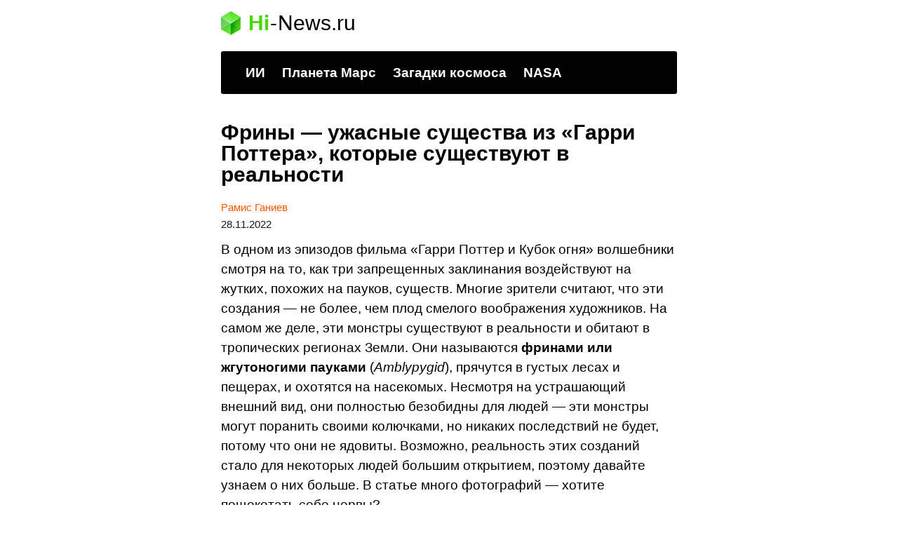

--- FILE ---
content_type: text/html; charset=UTF-8
request_url: https://hi-news.ru/eto-interesno/friny-uzhasnye-sushhestva-iz-garri-pottera-kotorye-sushhestvuyut-v-realnosti.html/amp
body_size: 25866
content:
<!doctype html> <html amp lang="ru-RU"> <head><script custom-element="amp-analytics" src="https://cdn.ampproject.org/v0/amp-analytics-latest.js" async></script> <meta charset="utf-8"> <link rel="preconnect" href="//cdn.ampproject.org"> <meta property="og:site_name" content="hi-news.ru"/> <meta property='og:locale' content='ru_RU'/> <meta property="og:url" content="https://hi-news.ru/eto-interesno/friny-uzhasnye-sushhestva-iz-garri-pottera-kotorye-sushhestvuyut-v-realnosti.html/amp"/> <meta property="og:title" content="Фрины — ужасные существа из «Гарри Поттера», которые существуют в реальности | Hi-news.ru"/> <meta property="og:type" content="article"/> <meta name="viewport" content="width=device-width"> <meta name="amp-google-client-id-api" content="googleanalytics"> <meta name="description" content="Хотите пощекотать себе нервы? Одни из ужасных существ, которые показаны в одном из фильмов про Гарри Поттера, существуют в реальности. Мало того, что они выглядят как жуткие пауки — вы будете в ужасе от их способа размножения! ?"/> <meta property="og:description" content="Хотите пощекотать себе нервы? Одни из ужасных существ, которые показаны в одном из фильмов про Гарри Поттера, существуют в реальности. Мало того, что они выглядят как жуткие пауки — вы будете в ужасе от их способа размножения! ?"/> <meta name="twitter:description" content="Хотите пощекотать себе нервы? Одни из ужасных существ, которые показаны в одном из фильмов про Гарри Поттера, существуют в реальности. Мало того, что они выглядят как жуткие пауки — вы будете в ужасе от их способа размножения! ?"/> <link rel="canonical" href="https://hi-news.ru/eto-interesno/friny-uzhasnye-sushhestva-iz-garri-pottera-kotorye-sushhestvuyut-v-realnosti.html" /> <title>Фрины — ужасные существа из «Гарри Поттера», которые существуют в реальности - Hi-News.ru</title> <meta name="generator" content="AMP for WP 1.0.77.35" /> <link rel="preload" as="script" href="https://cdn.ampproject.org/v0.js"> <script custom-element="amp-youtube" src="https://cdn.ampproject.org/v0/amp-youtube-latest.js" async></script> <script custom-element="amp-ad" src="https://cdn.ampproject.org/v0/amp-ad-0.1.js" async></script> <script custom-element="amp-bind" src="https://cdn.ampproject.org/v0/amp-bind-latest.js" async></script>   <script src="https://cdn.ampproject.org/v0.js" async></script> <style amp-boilerplate>body{-webkit-animation:-amp-start 8s steps(1,end) 0s 1 normal both;-moz-animation:-amp-start 8s steps(1,end) 0s 1 normal both;-ms-animation:-amp-start 8s steps(1,end) 0s 1 normal both;animation:-amp-start 8s steps(1,end) 0s 1 normal both}@-webkit-keyframes -amp-start{from{visibility:hidden}to{visibility:visible}}@-moz-keyframes -amp-start{from{visibility:hidden}to{visibility:visible}}@-ms-keyframes -amp-start{from{visibility:hidden}to{visibility:visible}}@-o-keyframes -amp-start{from{visibility:hidden}to{visibility:visible}}@keyframes -amp-start{from{visibility:hidden}to{visibility:visible}}</style><noscript><style amp-boilerplate>body{-webkit-animation:none;-moz-animation:none;-ms-animation:none;animation:none}</style></noscript> <style amp-custom> article,aside,details,figcaption,figure,footer,header,hgroup,menu,nav,section{display:block}body{font-size:14px;line-height:1}ol,ul{list-style:none;padding:0;margin:0}table{border-collapse:collapse;border-spacing:0}*{box-sizing:border-box}html,body,div,span,applet,object,iframe,h1,h2,h3,h4,h5,h6,p,blockquote,pre,a,abbr,acronym,address,big,cite,code,del,dfn,em,img,ins,kbd,q,s,samp,small,strike,strong,sub,sup,tt,var,b,u,i,center,dl,dt,dd,fieldset,form,label,legend,table,caption,tbody,tfoot,thead,tr,th,td,article,aside,canvas,details,embed,figure,figcaption,footer,header,hgroup,menu,nav,output,ruby,section,summary,time,mark,audio,video{margin:0;padding:0;border:0;font-size:100%;-webkit-text-size-adjust:100%;font-family:inherit;vertical-align:baseline;-webkit-font-smoothing:antialiased}body{font-size:14px;line-height:1}body a{color:#f50;text-decoration:none;transition:all 0.3s;font-weight:500}ol,ul{list-style:none;padding:0;margin:0}b,strong{font-weight:700}img{max-width:100%;height:auto}p{font:400 19px/1.5 -apple-system,BlinkMacSystemFont,sans-serif;color:#000;margin-bottom:15px}h1{font:700 30px/1.2 -apple-system,BlinkMacSystemFont,sans-serif;color:#000;margin:0 0 28px 0}h2{font:700 27px/1.15 -apple-system,BlinkMacSystemFont,sans-serif;color:#000}blockquote,q{quotes:none}blockquote:before,blockquote:after,q:before,q:after{content:'';content:none}i,em{font-weight:400;font-style:italic}button{outline:none}button:focus{outline:none}.icon{display:inline-block;vertical-align:middle;size:1em;width:1em;height:1em;fill:currentColor}.icon_arrow-btn{width:1.22em;height:1.22em}.icon_arrow-right{transform:rotate(-90deg)}.icon_arrow-left{transform:rotate(-90deg)}.icon_main-logo{font-size:28px;height:1.18em}@media (max-width:650px){.icon_footer{font-size:21px}}.wrapper{margin:0 auto;padding:0 20px;max-width:690px;position:relative}.main-section{margin-bottom:60px}.header_wrapper{margin:15px 0 40px}@media (max-width:650px){.header_wrapper{margin:15px 0 0}}.header .user{position:absolute;top:6px;right:20px}@media (max-width:650px){.header .user{display:none}}.header .user.anonymous-user .icon-lock{background:url(/wp-content/plugins/i10-amp-custom-theme-hi-news/img/login.svg) no-repeat;width:18px;height:21px;display:block}.header .user.authorized-user .icon-settings{background:url(/wp-content/plugins/i10-amp-custom-theme-hi-news/img/user.svg) no-repeat;width:23px;height:23px;display:block}.header__logo{margin-bottom:22px}@media (max-width:650px){.header__logo{margin-bottom:15px}}.logo{display:flex;align-items:center}.logo__icon{margin-right:11px}.logo__link{display:inherit;align-items:center}.logo-name{font-family:-apple-system,BlinkMacSystemFont,sans-serif;display:flex;margin:0}.logo-name__header{font:700 30px/1.2 -apple-system,BlinkMacSystemFont,sans-serif}.logo-name__footer{font-size:22px}.logo-name__green{color:#48d900;font-weight:600}.logo-name__black{color:#000;font-weight:300}.logo-name__white{color:#fff;font-weight:300}.logo-name__dash{margin:0 1px;font-weight:300}.logo-name__dash_white{color:#fff}.logo-name__dash_black{color:#000}.logo_footer{display:flex;align-items:center}.logo_footer .logo-name{font-size:28px}@media (max-width:650px){.logo_footer .logo-name{font-size:21px}}.logo_footer .logo-name-dash{color:#fff}@media (max-width:650px){.logo_footer .logo-name .icon_logo{font-size:21px}}.menu-trends-container{background-color:#000;padding:20px 35px 18px;border-radius:3px;border-top-left-radius:3px;border-top-right-radius:3px;margin-bottom:20px}.menu-trends-container .trand{height:23px;overflow:hidden}.menu-trends-container .trand li{display:inline-block;padding:0;height:auto}.menu-trends-container .trand li a{font-family:-apple-system,BlinkMacSystemFont,sans-serif;font-size:19px;line-height:normal;font-weight:700;color:#fff;padding-right:20px}@media (max-width:650px){.menu-trends-container .trand li a{font-size:14px;padding-right:15px}}@media (max-width:650px){.header .trand{height:16px}}.home:not(.paged) .menu-trends-container,.amp-home:not(.paged) .menu-trends-container{margin-bottom:0;border-bottom-left-radius:0;border-bottom-right-radius:0}@media (max-width:650px){.header .menu-trends-container{margin:0 -20px 15px;padding:14px 20px 15px;border-radius:0}}.fixed-post{background:#000;padding:0 35px 35px;font-family:-apple-system,BlinkMacSystemFont,sans-serif;color:#fff;border-bottom-left-radius:3px;border-bottom-right-radius:3px;margin-bottom:20px}.fixed-post_wrap{margin-top:-40px}@media (max-width:650px){.fixed-post{margin:0 -20px 10px;border-radius:0;padding:0 20px 21px}}.fixed-post__item{padding-top:15px;border-top:1px solid rgba(255,255,255,0.2)}.fixed-post__title{display:block;color:#fff;margin-bottom:18px;font-size:34px;line-height:1.06}@media (max-width:650px){.fixed-post__title{font-size:27px;line-height:1.15}}.fixed-post__content{display:flex;flex-direction:row}@media (max-width:650px){.fixed-post__content{flex-direction:row-reverse}}.fixed-post__img{object-fit:cover;width:515px;height:285px;max-width:210px;max-height:146px;border-radius:2px}@media (max-width:650px){.fixed-post__img{max-width:70px;max-height:70px;border-radius:50%}}.fixed-post__img img{object-fit:cover}.fixed-post__descr{margin-left:20px}@media (max-width:650px){.fixed-post__descr{margin-left:0}}.fixed-post__text{color:#fff;margin-bottom:16px;opacity:.8;display:-webkit-box;-webkit-line-clamp:3;-webkit-box-orient:vertical;overflow:hidden;text-overflow:ellipsis}@media (max-width:650px){.fixed-post__text{margin-right:10px}}@media (max-width:650px){.fixed-post .btn{display:none}}.pagination_wrap{padding:25px 0 30px;border-top:1px solid #f2f2f2}.pagination__list{display:flex;justify-content:center;align-items:center;text-transform:uppercase;white-space:nowrap;font-family:-apple-system,BlinkMacSystemFont,sans-serif;font-size:14px;line-height:25px;letter-spacing:.08em;text-align:center}.pagination__item{min-width:34px;border-top:1px solid transparent}@media (max-width:480px){.pagination__item{padding:0 2px}}.pagination__item_active{color:#fff;min-width:36px}.pagination__item_arrow{display:flex;align-items:center}.pagination__link{color:inherit;display:block;padding:0 5px;position:relative;z-index:3;font-weight:500}@media (max-width:480px){.pagination__link{padding:0}}.pagination__link_current:before{position:absolute;content:'';top:-2px;left:50%;transform:translateX(-50%);bottom:0;width:36px;height:26px;z-index:-1;border-top:1px solid #509200;border-top-left-radius:2px;border-top-right-radius:2px;background:#64b701;background:linear-gradient(to bottom, #64b701 0%, #85c900 100%)}.pagination__link_current:after{position:absolute;content:'';top:25px;left:50%;margin-left:-18px;border:18px solid transparent;border-top:8px solid #85c900}@media (max-width:650px){.pagination__name{display:none}}.pagination__icons{padding:0 3px}@media (min-width:651px){.pagination__icons{display:none}}.post_preview{margin-bottom:53px}@media (max-width:650px){.post_preview{margin-bottom:20px}}.post__title_preview{margin-bottom:16px}.post__title_single{line-height:1}.post__info{position:relative;font:400 15px/24px -apple-system,BlinkMacSystemFont,sans-serif;display:block;margin:-8px 0 10px}@media (max-width:650px){.post__info{font-size:14px;line-height:18px}}.post__author{margin-left:0;font-weight:600}.post__picture{margin-bottom:18px}@media (max-width:650px){.post__picture{margin:0 -20px 18px}}.post__picture img{background-color:#f6f6f6}.post__link{color:#000;font-weight:inherit}.post__date-inner{display:flex}.post__date-update{color:#959EA6;margin-left:5px}.comments{font-size:14px;margin-left:9px;color:#000}.comments svg{vertical-align:middle;margin-right:4px}.loop-title{margin-bottom:16px}.loop-title a{color:#000;font-weight:inherit}.loop-img{margin-bottom:18px}@media (max-width:650px){.loop-img{margin:0 -20px 18px}}.home .post_preview:not(:first-of-type){margin-top:40px}@media (min-width:651px){.home .post_preview:not(:first-of-type){margin-top:53px}}.amp-home .post_preview:not(:first-of-type){margin-top:40px}@media (min-width:651px){.amp-home .post_preview:not(:first-of-type){margin-top:53px}}.amp-post-title{line-height:1}.telegram-amp{border:1px solid rgba(238,238,238,0.3);border-radius:4px;color:black;font-size:16px;line-height:32px;position:relative;padding:15px 15px 0;margin-bottom:30px}.telegram-amp__text{padding:0 70px 20px 0}.telegram-amp:after{content:'';background:url(/wp-content/plugins/i10-amp-custom-theme-hi-news/img/telegram-bg.svg) no-repeat #fff;background-size:cover;position:absolute;display:inline-block;top:-1px;right:-1px;width:65px;height:65px}.btn_read-more{font-family:-apple-system,BlinkMacSystemFont,sans-serif;display:block;border-radius:3px;text-align:center;position:relative}.btn_color_white{color:#fff;border:solid 1px #f50}.btn_color_orange{color:#f50;border:1px solid rgba(255,85,0,0.2)}.btn_size_small{font-size:13px;padding:10px 15px}.btn_size_middle{font-size:16px;padding:11px 15px}.btn_size_large{font-size:18px;line-height:1;padding:15px}.edit-post-link-main{position:absolute;top:63px;right:10px;background:#fff;border:1px solid #f50;border-radius:3px;padding:3px 8px;z-index:2}.wp-caption-text{font-size:16px;line-height:1.25;color:#999;margin:10px 0 16px}code{display:block;margin:25px -20px;padding:25px 30px;max-width:calc(100% + 40px);width:calc(100% + 40px);border-radius:3px;box-sizing:border-box;background-color:rgba(255,85,0,0.07)}.small-text{font-size:19px;line-height:1.5}.large-text{font-size:25px;line-height:1.25}blockquote{position:relative;background:#f8fafa;border-radius:3px;color:#000;margin:25px 0 26px;min-height:31px;padding:25px 30px 25px 40px}@media (max-width:650px){blockquote{margin-left:-20px;max-width:calc(100% + 40px);width:calc(100% + 40px);box-sizing:border-box}}blockquote::before{position:absolute;top:-10px;left:-15px;content:"«";color:#e4eaf0;font:65px/65px -apple-system,BlinkMacSystemFont,sans-serif}@media (max-width:650px){blockquote::before{top:-7px;left:5px;font-size:60px}}blockquote p{margin-bottom:20px}blockquote p:last-of-type{margin-bottom:0}blockquote.small-text p{font-size:19px;line-height:1.5}blockquote.large-text{padding-left:45px}blockquote.large-text p{font-size:25px;line-height:1.25}@media (max-width:650px){.lazy-main-container{margin:0 -20px;width:calc(100% + 40px)}}.post__text h2{margin:30px 0 15px}.post__text h2 span:before{display:block;content:"";height:30px;margin:-30px 0 0}.post__text h3{font-family:-apple-system,BlinkMacSystemFont,sans-serif;margin-bottom:10px;font-size:21px;line-height:1.2;font-weight:700}.post__text h3 span:before{display:block;content:"";height:30px;margin:-30px 0 0}.post__text h4 span:before{display:block;content:"";height:30px;margin:-30px 0 0}.post__text sup{font-size:75%;line-height:0;position:relative;top:-.5em}.post__text ul{font-family:-apple-system,BlinkMacSystemFont,sans-serif;position:relative;font-size:19px;line-height:1.5;font-weight:400;margin:0 0 20px 0}.post__text ul li{position:relative;margin:0 0 10px 25px}.post__text ul li:before{position:absolute;right:calc(100% + 10px);content:'\2014';color:#cad1d9}.post__text ol{counter-reset:list 0;font-family:-apple-system,BlinkMacSystemFont,sans-serif;position:relative;font-size:19px;line-height:1.5;font-weight:400;margin:0 0 20px 0}.post__text ol li{list-style:none;margin:0 0 10px 25px;position:relative}.post__text ol li:before{position:absolute;right:calc(100% + 10px);counter-increment:list;content:counter(list) ". ";color:#cad1d9}.post__text img{background-color:#f6f6f6}@media (max-width:650px){.post__text img:not(.lazyloaded){margin:0 -20px;width:calc(100% + 40px);max-width:calc(100% + 40px)}}@media (max-width:650px){.post__text amp-img{margin:0 -20px;width:calc(100% + 40px);max-width:calc(100% + 40px)}}#toc_container{font-family:-apple-system,BlinkMacSystemFont,sans-serif;margin:20px 0 1em}#toc_container .toc_title{font-size:27px;line-height:31px;font-weight:700}#toc_container .toc_title+.toc_list{margin-top:1.5em}#toc_container ul ul{margin-left:1.5em}#toc_container .toc_list li{font-size:inherit;margin:0 0 15px;line-height:1.2;font-weight:400}#toc_container .toc_list li:before{display:none}#toc_container .toc_list li>ul{margin-top:15px}#toc_container .toc_list li>ul>li{font-size:17px;border-bottom:0;margin:10px 0 0}#toc_container .toc_list a{display:flex;color:#000;line-height:normal;font-size:inherit;position:relative;padding-bottom:14px;border-bottom:1px solid rgba(213,221,230,0.5);font-weight:400}#toc_container .toc_list .toc_number{font-size:inherit;color:#cad1d9;margin-right:10px}#toc_container .toc_list .toc_number:after{content:'.'}.social{margin:0;padding:0;background-color:transparent;font-family:-apple-system,BlinkMacSystemFont,sans-serif;margin-bottom:40px}.social-title{font-weight:600;font-size:25px;letter-spacing:2.5px;line-height:1.1;text-transform:uppercase;margin-bottom:20px}.social-item{border:1px solid rgba(172,182,191,0.2);border-radius:12px;display:flex;position:relative;overflow:hidden}.social-icon{width:125px;height:125px;position:absolute;left:-30px;top:0;bottom:0;margin:auto}.social-content{width:100%;padding-left:115px}.social-link{display:block;font-size:17px;line-height:1.1;font-weight:600;color:#000000;padding:14px 0;border:none}.social-link_news{border-bottom:1px solid rgba(172,182,191,0.2)}.news{margin-bottom:30px}.news-title{font:600 25px/1.1 -apple-system,BlinkMacSystemFont,sans-serif;letter-spacing:1.5px;text-transform:uppercase;margin:20px 0 5px 0}.news-item{position:relative;border-bottom:1px solid #F0F2F4;padding:15px 0}.news-link{display:flex;align-items:center}.news-img{width:40px;height:40px;border-radius:50%;overflow:hidden;background-color:#f6f6f6;position:relative}.news-img img{width:100%;height:100%;object-fit:cover;display:block;background:#f6f6f6}.news-text{font:600 17px/1.2 -apple-system,BlinkMacSystemFont,sans-serif;color:#000;width:calc(100% - 40px);padding-left:12px;display:-webkit-box;line-clamp:3;-webkit-line-clamp:3;-webkit-box-orient:vertical;overflow:hidden;text-overflow:ellipsis;position:relative}.related-posts{margin:25px 0}.related-posts__title{font-size:25px;letter-spacing:1.3px;margin-bottom:15px;text-align:left;color:#181721;text-transform:uppercase;font-family:-apple-system,BlinkMacSystemFont,sans-serif;font-weight:700}.related-posts__item{margin-bottom:40px}.related-posts__picture{margin-bottom:12px}@media (max-width:650px){.related-posts__picture{margin-left:-20px;width:calc(100% + 40px)}}.related-posts__picture img{object-fit:cover}.related-posts__content{font-family:-apple-system,BlinkMacSystemFont,sans-serif}.related-posts__name{font-size:22px;line-height:1.1;text-align:left;color:#000;font-weight:600}.related-posts__descr{color:#181721;text-align:left;margin-top:7px;margin-bottom:10px}.related-posts__descr p{font-size:16px;line-height:1.4;display:-webkit-box;-webkit-line-clamp:3;-webkit-box-orient:vertical;overflow:hidden;text-overflow:ellipsis;margin-bottom:0}.tags{padding-bottom:9px;font-family:-apple-system,BlinkMacSystemFont,sans-serif;border-bottom:1px solid rgba(213,221,230,0.4)}.tags_related{margin-bottom:20px}.tags a{display:inline-block;margin:0 6px 6px 0;padding:11px 16px;font-size:13px;line-height:1.1;color:#959ea6;background:rgba(172,182,191,0.08);border-radius:12px}.single-post .tags{padding-bottom:17px;margin-bottom:25px}.amp-tags{margin-bottom:10px;font-family:-apple-system,BlinkMacSystemFont,sans-serif}.amp-tag a{display:inline-block;margin:0 6px 6px 0;padding:11px 16px;font-size:13px;line-height:1.1;color:#959EA6;background:rgba(172,182,191,0.08);border-radius:12px}.single-post .amp-tags{padding-bottom:17px;margin-bottom:25px;border-bottom:1px solid rgba(213,221,230,0.4)}.amp-archive-title{font-size:54px;line-height:0.9;margin-bottom:17px}@media (max-width:650px){.amp-archive-title{font-size:34px}}.amp-archive-desc amp-img{float:right;margin-left:10px;width:90px;height:90px;border-radius:50%}.amp-archive-desc amp-img.amp-wp-enforced-sizes[layout=intrinsic] img{object-fit:cover}.amp-archive-desc ul,.amp-archive-desc ol{position:relative;font-size:19px;line-height:1.5;font-family:-apple-system,BlinkMacSystemFont,sans-serif;font-weight:400;margin:0 0 20px}.amp-archive-desc ul li,.amp-archive-desc ol li{position:relative;margin:0 0 10px 25px}.amp-archive-desc ul li:before,.amp-archive-desc ol li:before{position:absolute;right:calc(100% + 10px);content:'\2014';color:#cad1d9}.popular-post{margin:0 -20px 30px;padding:14px 20px;background-color:#000;font-family:-apple-system,BlinkMacSystemFont,sans-serif}.popular-post__title{font-size:22px;line-height:1;color:#fff;font-weight:600}.popular-post__title .icons{font-size:18px}.popular-post__list{display:flex;flex-wrap:wrap;margin:0 -8px 10px}.popular-post__link{display:block}.popular-post__item{margin:14px 6px 0;width:calc(50% - 12px)}.popular-post__picture{position:relative;padding-top:50%;margin-bottom:8px;background-color:#343233;border-radius:3px;overflow:hidden}.popular-post__img{position:absolute;top:0;left:0;right:0;bottom:0}.popular-post__count{font-size:15px;line-height:1;position:absolute;bottom:10px;left:8px;background:#f50;border-radius:4px;color:#fff;padding:7px 12px;font-weight:500}.popular-post__descr{color:#fff;font-size:12px;line-height:1.2;display:-webkit-box;-webkit-line-clamp:2;-webkit-box-orient:vertical;overflow:hidden;text-overflow:ellipsis;font-weight:500}.sticky-tag{margin-top:20px}.sticky-tag_author{margin-bottom:19px;border-bottom:1px solid rgba(213,221,230,0.4)}.sticky-tag__header{font:700 34px/36px -apple-system,BlinkMacSystemFont,sans-serif;color:#000;margin:20px 0}@media (max-width:650px){.sticky-tag__header{font-size:25px;line-height:1.2}}@media (max-width:480px){.sticky-tag__header{margin-bottom:13px}}.sticky-tag__list{display:flex;flex-wrap:wrap;margin:0 -5px 10px}.sticky-tag__link{width:calc(50% - 10px);font:700 13px/18px -apple-system,BlinkMacSystemFont,sans-serif;margin:0 5px 20px}.sticky-tag__picture_author{position:relative;padding-top:50%;height:0}.sticky-tag__img{position:absolute;top:0;left:0;right:0;bottom:0}.sticky-tag__title{display:block;margin:10px 0 0;color:#000;font-family:-apple-system,BlinkMacSystemFont,sans-serif;font-size:16px;line-height:1.15;display:-webkit-box;-webkit-line-clamp:2;-webkit-box-orient:vertical;overflow:hidden;text-overflow:ellipsis}@media (max-width:650px){.sticky-tag__title{font-size:12px}}.all-themes__title{max-width:750px;margin-bottom:20px;font-size:34px;line-height:1}.all-themes__content{font-family:-apple-system,BlinkMacSystemFont,sans-serif}.themes{margin-bottom:25px}.themes__subtitle{font-size:22px;line-height:1;margin-bottom:5px;font-family:inherit;font-weight:700}.themes__description{font-size:16px;line-height:1.4}.themes__list_most-popular{margin:8px -6px;width:calc(100% + 12px);display:grid;grid-template-columns:1fr 1fr}.themes__list_button{margin:12px -5px;display:flex;flex-wrap:wrap}.themes__item{overflow:hidden;margin:6px;border-radius:12px;transition:.3s;border:1px solid rgba(172,182,191,0.35)}.themes__link{padding:12px 15px;display:block}.themes__picture{margin:-15px -15px 10px;position:relative;padding-top:80%;background:linear-gradient(0deg, rgba(172,182,191,0.25), rgba(172,182,191,0.25))}.themes__img{position:absolute;top:0;left:0;right:0;bottom:0;width:100%;height:100%;object-fit:cover}.themes__img img{object-fit:cover}.themes__title{color:#000;font-size:15px;line-height:1.3;overflow:hidden;white-space:nowrap;text-overflow:ellipsis;font-weight:500}.themes__button{margin:4px;padding:10px 16px;font-size:13px;line-height:1.1;color:#959ea6;background:rgba(172,182,191,0.08);border-radius:12px}.post-count{font-size:13px;line-height:1;color:#acb6bf;font-weight:400}.author .content{border-bottom:1px solid #f2f2f2}.author__page{font-family:-apple-system,BlinkMacSystemFont,sans-serif;padding-bottom:22px;border-bottom:1px solid rgba(213,221,230,0.4)}.author__page_wrap{margin-bottom:29px}@media (max-width:480px){.author__page_wrap{margin:15px 0 20px}}.author__info{display:flex;justify-content:space-between;align-items:center;margin-bottom:14px}@media (max-width:480px){.author__info .author__name{flex-basis:129px}}@media (max-width:480px){.author__info{flex-wrap:wrap;margin-bottom:16px}}.author__name{margin:0 10px 0 0;font-size:54px;line-height:48px}@media (max-width:650px){.author__name{font-size:44px}}@media (max-width:480px){.author__name{font-size:33px;line-height:1.06}}.author__picture{margin-top:10px;width:120px;border-radius:50%;overflow:hidden}@media (max-width:650px){.author__picture{width:95px}}@media (max-width:480px){.author__picture{width:70px;margin-top:0}}.author__img img{object-fit:cover}.author .avatar{display:block;object-fit:cover}.author__biography{margin-bottom:16px;font-size:18px;line-height:1.56}.statistics{padding-top:19px;border-top:1px solid rgba(213,221,230,0.4);margin-bottom:23px}@media (max-width:480px){.statistics{padding-top:0;margin-bottom:0}}.statistics__list{display:flex}@media (max-width:480px){.statistics__list{flex-direction:column}}.statistics__item{display:flex;align-items:center}@media (max-width:480px){.statistics__item{padding-top:14px;padding-bottom:18px}}.statistics__item:first-child{position:relative;margin-right:20px;padding-right:18px;flex-basis:324px}@media (max-width:480px){.statistics__item:first-child{flex-basis:auto;margin-right:0;padding-right:0;border-bottom:1px solid rgba(213,221,230,0.4)}}.statistics__item:first-child:after{content:"";position:absolute;top:-19px;right:0;bottom:0;width:1px;background:rgba(213,221,230,0.4)}@media (max-width:480px){.statistics__item:first-child:after{display:none}}.statistics__count{margin-right:11px;font-size:35px;flex-shrink:0;font-weight:700}@media (max-width:650px){.statistics__count{font-size:33px}}@media (max-width:480px){.statistics__count{margin-right:6px}}.statistics__text{font-family:-apple-system,BlinkMacSystemFont,sans-serif;max-width:182px;font-size:16px;line-height:1.2}@media (max-width:650px){.statistics__text{font-size:15px}}@media (max-width:480px){.statistics__text{font-size:14px}}.socials__list{display:flex;align-items:center}.socials__item{margin-right:9px}.all-authors{width:100%}.all-authors__title{font-size:34px;line-height:1;margin-bottom:15px}.authors{font-family:-apple-system,BlinkMacSystemFont,sans-serif}.authors-title{font-size:34px;line-height:1;margin-bottom:15px}.authors_current{margin:18px 0 16px;border-bottom:1px solid rgba(213,221,230,0.4)}.authors__item{position:relative;padding-bottom:16px}.authors__item_current:not(:last-child){margin-bottom:20px}.authors__item_current:not(:last-child):after{position:absolute;content:'';bottom:0;right:0;height:1px;width:calc(100% - 80px);background-color:rgba(213,221,230,0.4)}.authors__item_current .authors__header{margin-bottom:5px}.authors__item_former{margin-bottom:20px}.authors__item_former:not(:last-child){border-bottom:1px solid rgba(213,221,230,0.4)}.authors__item_former .authors__header{margin-bottom:8px}.authors__header{display:flex}.authors__avatar{overflow:hidden;border-radius:50%;background-color:#eee}.authors__avatar_large{width:65px;height:65px;margin-right:15px}.authors__avatar_small{width:35px;height:35px;margin-right:10px}.authors__img{object-fit:cover}.authors__info{width:calc(100% - 80px)}.authors__name{color:#000;display:block;border-bottom:none}.authors__name_large{position:relative;white-space:nowrap;overflow:hidden;font-size:24px;line-height:1.15;margin-bottom:5px;font-weight:600}.authors__name_large:after{position:absolute;content:'';top:0;right:-2px;width:30px;height:100%;transform:rotate(-90deg);background:linear-gradient(180deg, rgba(255,255,255,0) 0%, #fff 76.56%)}.authors__name_small{font-size:15px;line-height:1.25;margin-bottom:3px;font-weight:500}.authors__statistics{font-size:10px;line-height:12px;font-weight:400}.authors-interests{display:flex}.authors-interests_post{align-items:center;margin-bottom:6px}.authors-interests_category{align-items:center;margin:6px 0}.authors-interests__name{font-size:10px;line-height:12px;color:#acb6bf;width:70px;margin-right:10px}.authors-interests__theme{width:calc(100% - 80px)}.authors__subtitle{font-size:22px;line-height:1;margin-bottom:15px;font-weight:700}.authors__list{display:flex;flex-direction:column}.link-post{font-size:13px;line-height:1.1;display:inline-block;padding:10px 15px;color:#000;border-radius:8px;border:1px solid #eee;font-weight:600}.link-category{display:inline-block;color:#959ea6;font-size:13px;line-height:1.1;padding:10px 15px;background:rgba(172,182,191,0.08);border-radius:12px;border:1px solid transparent;font-weight:600}.footer{background:#000;color:#fff;font-family:-apple-system,BlinkMacSystemFont,sans-serif;font-size:13px;line-height:1.45}.footer__top{border-bottom:1px solid rgba(153,153,153,0.2)}.footer .menu-trends-container{padding-left:0;padding-right:0;margin-bottom:0}@media (max-width:650px){.footer .menu-trends-container{padding:15px 0 13px}}.footer .menu-trends-container .trand a{white-space:nowrap}@media (max-width:650px){.footer .menu-trends-container .trand a{font-size:15px;letter-spacing:.5px;padding-right:12px;line-height:22px}}.footer__middle{padding-top:15px;border-bottom:1px solid rgba(153,153,153,0.2)}.footer__info{padding:16px 0;border-bottom:1px solid rgba(153,153,153,0.2)}.footer__date{font-size:22px;font-weight:300;color:#999;padding-top:3px}.footer-nav{display:flex;flex-wrap:wrap;margin:14px 0 17px 0}.footer-nav__item{margin:3px 6px 3px 0}.footer-nav__link{font-size:15px;line-height:15px;display:inherit;font-weight:400;padding:10px 12px;background:rgba(153,153,153,0.25);border-radius:5px;color:#fff;letter-spacing:0.3px}.footer-nav__link:hover{color:#999}.footer__link{font-size:13px;line-height:1.5;font-weight:300;letter-spacing:0.3px;display:inline-block;margin-bottom:4px}.footer__link:hover{color:#999}.footer__link_disable{color:#999}.footer__link_color_white{color:#fff}.footer__content{font-size:13px;line-height:1.5;color:#999;letter-spacing:0.2px}.footer__privacy{display:flex;flex-direction:column}.footer-author{margin-top:16px}.footer__stat{margin-top:16px}.footer__stat .stat{display:flex}.footer__stat .stat div{font-size:13px;line-height:1.25;color:#acb6bf;padding-left:12px;align-items:center;display:flex}.footer__stat span{font-weight:300;font-size:30px;line-height:1.25;letter-spacing:1px;color:#fff}.footer__descr{padding:16px 0}.logo_footer .logo-name{font-size:22px}.error-page{padding-top:76%;background:url(/wp-content/plugins/i10-amp-custom-theme-hi-news/img/404.png) no-repeat center center #fff;background-size:contain;margin-bottom:40px}amp-iframe{margin:0 -20px 1.5em}amp-youtube{margin:0 -20px 10px}amp-instagram{margin:0 -20px 1.5em}amp-vine{margin:0 -20px 1.5em}.adsense{margin:40px 0}amp-ad{margin:20px 0 40px}.amp-home amp-ad{margin:20px 0 0}.amp-wp-content table, .cntn-wrp.artl-cnt table{height:auto}amp-img.amp-wp-enforced-sizes[layout=intrinsic] > img, .amp-wp-unknown-size > img{object-fit:contain}.rtl amp-carousel{direction:ltr}.rtl .amp-menu .toggle:after{left:0;right:unset}.sharedaddy li{display:none}sub{vertical-align:sub;font-size:small}sup{vertical-align:super;font-size:small}amp-call-tracking a{display:none}@media only screen and (max-width:480px){svg{max-width:250px;max-height:250px}}h2.amp-post-title{word-break:break-word;word-wrap:break-word} .wp-block-table{min-width:240px}table.wp-block-table.alignright,table.wp-block-table.alignleft,table.wp-block-table.aligncenter{width:auto}table.wp-block-table.aligncenter{width:50%}table.wp-block-table.alignfull,table.wp-block-table.alignwide{display:table}table{overflow-x:auto}table a:link{font-weight:bold;text-decoration:none}table a:visited{color:#999999;font-weight:bold;text-decoration:none}table a:active, table a:hover{color:#bd5a35;text-decoration:underline}table{font-family:Arial, Helvetica, sans-serif;color:#666;font-size:15px;text-shadow:1px 1px 0px #fff;background:inherit;margin:0px;width:95%}table th{padding:21px 25px 22px 25px;border-top:1px solid #fafafa;border-bottom:1px solid #e0e0e0;background:#ededed}table th:first-child{text-align:left;padding-left:20px}table tr:first-child th:first-child{-webkit-border-top-left-radius:3px;border-top-left-radius:3px}table tr:first-child th:last-child{-webkit-border-top-right-radius:3px;border-top-right-radius:3px}table tr{text-align:center;padding-left:20px;border:2px solid #eee}table td:first-child{padding-left:20px;border-left:0}table td{padding:18px;border-top:1px solid #ffffff;border-bottom:1px solid #e0e0e0;border-left:1px solid #e0e0e0}table tr.even td{background:#f6f6f6;background:-webkit-gradient(linear, left top, left bottom, from(#f8f8f8), to(#f6f6f6))}table tr:last-child td{border-bottom:0}table tr:last-child td:first-child{-webkit-border-bottom-left-radius:3px;border-bottom-left-radius:3px}table tr:last-child td:last-child{-webkit-border-bottom-right-radius:3px;border-bottom-right-radius:3px}@media screen and (min-width:650px){table{display:inline-table}}.has-text-align-left{text-align:left}.has-text-align-right{text-align:right}.has-text-align-center{text-align:center}body{color:#181721;font-size:14px;line-height:1}.amp-wp-title{font:normal 17px 'Open Sans', sans-serif;padding-bottom:20px}.amp-wp-header a{background-image:url('/wp-content/themes/101media/img/logo-2015.png');background-repeat:no-repeat;background-size:contain;display:block;height:28px;width:auto;margin:0 auto;text-indent:-9999px}.amp-wp-article{line-height:1.3}.amp-wp-title{margin:36px 0 0 0;font-size:35px;line-height:40px;font-weight:lighter}a{color:#181721}amp-web-push-widget button.amp-subscribe{display:inline-flex;align-items:center;border-radius:5px;border:0;box-sizing:border-box;margin:0;padding:10px 15px;cursor:pointer;outline:none;font-size:15px;font-weight:500;background:#4A90E2;margin-top:7px;color:white;box-shadow:0 1px 1px 0 rgba(0, 0, 0, 0.5);-webkit-tap-highlight-color:rgba(0, 0, 0, 0)}.amp-logo amp-img{width:195px}aside{width:150px}.amp-menu{list-style-type:none;margin:0px;padding:0}.amp-menu li{position:relative;display:block}.amp-menu li.menu-item-has-children ul{display:none}.amp-menu li.menu-item-has-children>ul>li{padding-left:10px}.amp-menu>li a{padding:7px;display:block;margin-bottom:1px}.amp-menu>li ul{list-style-type:none;margin:0;padding:0;position:relative} amp-sidebar{padding:15px}.amp-sidebar-close{border-radius:100%;cursor:pointer}.amp-search-wrapper{margin-bottom:15px}.amp-menu li.menu-item-has-children ul{display:none;margin:0}.amp-menu li.menu-item-has-children ul, .amp-menu li.menu-item-has-children ul ul{font-size:14px}.amp-menu input{display:none}.amp-menu [id^=drop]:checked + label + ul{display:block}.amp-menu .toggle:after{content:'\25be';position:absolute;padding:10px 15px 10px 30px;right:0;font-size:18px;color:#ed1c24;top:0px;z-index:10000;line-height:1;cursor:pointer}@font-face{font-family:'icomoon';font-display:swap;src:url('https://hi-news.ru/wp-content/plugins/accelerated-mobile-pages/components/social-icons/fonts/icomoon.eot');src:url('https://hi-news.ru/wp-content/plugins/accelerated-mobile-pages/components/social-icons/fonts/icomoon.eot') format('embedded-opentype'), url('https://hi-news.ru/wp-content/plugins/accelerated-mobile-pages/components/social-icons/fonts/icomoon.ttf') format('truetype'), url('https://hi-news.ru/wp-content/plugins/accelerated-mobile-pages/components/social-icons/fonts/icomoon.woff') format('woff'), url('https://hi-news.ru/wp-content/plugins/accelerated-mobile-pages/components/social-icons/fonts/icomoon.svg') format('svg');font-weight:normal;font-style:normal}[class^="icon-"], [class*=" icon-"]{font-family:'icomoon';speak:none;font-style:normal;font-weight:normal;font-variant:normal;text-transform:none;line-height:1;-webkit-font-smoothing:antialiased;-moz-osx-font-smoothing:grayscale}.icon-twitter:before{content:"\f099";background:#1da1f2}.icon-facebook:before{content:"\f09a";background:#3b5998}.icon-facebook-f:before{content:"\f09a";background:#3b5998}.icon-pinterest:before{content:"\f0d2";background:#bd081c}.icon-google-plus:before{content:"\f0d5";background:#dd4b39}.icon-linkedin:before{content:"\f0e1";background:#0077b5}.icon-youtube-play:before{content:"\f16a";background:#cd201f}.icon-instagram:before{content:"\f16d";background:#c13584}.icon-tumblr:before{content:"\f173";background:#35465c}.icon-vk:before{content:"\f189";background:#45668e}.icon-whatsapp:before{content:"\f232";background:#075e54}.icon-reddit-alien:before{content:"\f281";background:#ff4500}.icon-snapchat-ghost:before{content:"\f2ac";background:#fffc00}.a-so{font-size:15px;display:inline-block}.a-so ul{list-style-type:none;padding:0;margin:0;text-align:center}.a-so li{box-sizing:initial;display:inline-block}.a-so li:before{box-sizing:initial;color:#fff;display:inline-block;width:18px;height:18px;line-height:18px}amp-facebook-like{top:8px}.ad-block{display:none}.amp-geo-group-ru .yandex-ads{display:block}.amp-geo-no-group .google-ads{display:block}.banner_telegram img.banner_telegram_big{display:inline}.banner_telegram img.banner_telegram_small{display:none}@media(max-width:560px){.banner_telegram img.banner_telegram_big{display:none}.banner_telegram img.banner_telegram_small{display:inline}}.partner-posts{container:partner-posts/inline-size;box-sizing:border-box;margin:50px auto 60px auto;padding:0 20px;border-top:1px solid #ccc;font-family:-apple-system,BlinkMacSystemFont,sans-serif}.partner-posts.site_appleinsider_ru .partner-posts-content .partner-posts-item:hover{color:#378630}.partner-posts.site_androidinsider_ru .partner-posts-content .partner-posts-item:hover{color:#9cbf26}.partner-posts.site_hi_news_ru .partner-posts-content .partner-posts-item:hover{color:#f50}.partner-posts.site_2bitcoins_ru{padding:0}.partner-posts.site_2bitcoins_ru .partner-posts-content .partner-posts-item:hover{color:#02cd78}.partner-posts .partner-posts-header{margin:20px 0;font-size:45px;line-height:50px}.partner-posts .partner-posts-header{font-size:35px}.partner-posts .partner-posts-content{display:flex;gap:30px}.partner-posts .partner-posts-content{flex-direction:column}.partner-posts .partner-posts-content .partner-posts-item{flex:1;position:relative;font-size:16px;font-weight:600;color:#000;display:block;line-height:1.4;text-decoration:none;border:none}.partner-posts .partner-posts-content .partner-posts-item{width:100%;display:flex;flex-direction:row;gap:20px}.partner-posts .partner-posts-content .partner-posts-item{flex-direction:column;gap:15px}.partner-posts .partner-posts-content .partner-posts-item:hover .partner-posts-item-image{opacity:.8}.partner-posts .partner-posts-content .partner-posts-item.partner_appleinsider_ru .partner-posts-item-logo{width:26px}.partner-posts .partner-posts-content .partner-posts-item.partner_androidinsider_ru .partner-posts-item-logo{width:25px}.partner-posts .partner-posts-content .partner-posts-item.partner_hi_news_ru .partner-posts-item-logo{width:23px;left:-12px}.partner-posts .partner-posts-content .partner-posts-item.partner_2bitcoins_ru .partner-posts-item-logo{width:26px}.partner-posts .partner-posts-content .partner-posts-item.partner_2bitcoins_ru .partner-posts-item-image{border:.5px solid #ccc}.partner-posts .partner-posts-content .partner-posts-item .partner-posts-item-image{width:100%;height:192px;overflow:hidden;border-radius:5px}.partner-posts .partner-posts-content .partner-posts-item .partner-posts-item-image{flex:1}.partner-posts .partner-posts-content .partner-posts-item .partner-posts-item-image{width:100%}.partner-posts .partner-posts-content .partner-posts-item .partner-posts-item-image img{width:100%;height:100%;object-fit:cover}.partner-posts .partner-posts-content .partner-posts-item .partner-posts-item-logo{position:absolute;display:flex;top:179px;left:-13px;width:25px}.partner-posts .partner-posts-content .partner-posts-item .partner-posts-item-title{margin-top:15px}.partner-posts .partner-posts-content .partner-posts-item .partner-posts-item-title{flex:1;margin-top:0}.partner-posts.site_appleinsider_ru{width:100%;max-width:768px}.partner-posts.site_androidinsider_ru{width:100%;max-width:728px}.partner-posts.site_hi_news_ru{width:100%;max-width:690px}.partner-posts.site_2bitcoins_ru{width:100%;max-width:960px}</style> <script async custom-element="amp-geo" src="https://cdn.ampproject.org/v0/amp-geo-0.1.js"></script> </head> <body data-amp-auto-lightbox-disable class="body single-post 396553 post-id-396553 singular-396553 amp-single post 1.0.77.35"> <amp-geo layout="nodisplay"> <script type="application/json">{"ISOCountryGroups": {"ru": ["RU"]
}}</script> </amp-geo> <amp-analytics type="topmailru" id="topmailru"> <script type="application/json">{"vars": {"id": "1055180"
},"triggers": {"pageView": {"on": "visible","request": "pageView"
}}}</script> </amp-analytics><amp-analytics type="metrika"> <script type="application/json"> {"vars": {"counterId": "2892676"
},"triggers": {"notBounce": {"on": "timer","timerSpec": {"immediate": false, "interval": 15, "maxTimerLength": 16
},"request": "notBounce"
}}}</script> </amp-analytics> <svg xmlns="http://www.w3.org/2000/svg" style="position: absolute; width: 0; height: 0; clip: rect(0 0 0 0);"> <defs> <symbol id="arrow-left" viewBox="0 0 9 15"> <path
                d="m8.7 6.6c-.1.2-.3.4-.6.4h-2.6v8h-2v-8h-2.6c-.3 0-.5-.2-.6-.4s-.1-.5 0-.8l4.1-5.8 4.2 5.8c.2.3.3.6.1.8"></path>
        </symbol>
        <symbol id="arrow-right" viewBox="0 0 9 15">
            <path
                d="m.1 8.4c.1-.2.4-.4.7-.4h2.7v-8h2.1v8h2.7c.3 0 .5.2.7.4 0 .2 0 .5-.1.8l-4.3 5.8-4.5-5.8c-.1-.3-.1-.6 0-.8"></path>
        </symbol>
        <symbol id="arrow-btn" viewBox="0 0 24 24">
            <path
                d="M13.293 7.293c-0.391 0.391-0.391 1.023 0 1.414l2.293 2.293h-7.586c-0.552 0-1 0.448-1 1s0.448 1 1 1h7.586l-2.293 2.293c-0.391 0.391-0.391 1.023 0 1.414 0.195 0.195 0.451 0.293 0.707 0.293s0.512-0.098 0.707-0.293l4.707-4.707-4.707-4.707c-0.391-0.391-1.023-0.391-1.414 0z"></path>
        </symbol>
        <symbol id="most-commented" viewBox="0 0 27 27">
            <path d="M0.4,8.9v10.9c0,0.7,0.6,1.3,1.3,1.3H9l5.5,5.3c0.2,0.2,0.1,0.2,0.1,0l1.1-5.3h0.8h1.6c0.7,0,1.3-0.6,1.3-1.3 V8.9c0-0.7-0.6-1.3-1.3-1.3H1.7C1,7.6,0.4,8.2,0.4,8.9z" fill="#ffffff"/>
            <path d="M21.4,15.1h2.7c0.7,0,1.3-0.6,1.3-1.3V2.9c0-0.7-0.6-1.3-1.3-1.3H10.7c-0.7,0-1.3,0.6-1.3,1.3v2.7" fill="none" stroke="#ffffff" stroke-width="2.5"/>
        </symbol>
        <symbol id="small-commented" viewBox="0 0 15 15">
            <path d="M1.3,0C0.6,0,0,0.6,0,1.3v8.4C0,10.4,0.6,11,1.3,11C3,11,6,11,6.8,11l4.2,4l1-4c0.6,0,1.1,0,1.7,0 c0.7,0,1.3-0.6,1.3-1.3V1.3C15,0.6,14.4,0,13.7,0H1.3z"/>
        </symbol>
        <symbol id="logo" viewBox="0 0 28 33">
            <defs>
                <linearGradient id="SVGID_1_" gradientUnits="userSpaceOnUse" y1="786.3" x2="0" y2="803" gradientTransform="matrix(1 0 0 -1 0 803)">
                    <stop offset="0" stop-color="#73f731"/>
                    <stop offset="1" stop-color="#3cd609"/>
                </linearGradient>
                <linearGradient id="SVGID_2_" gradientUnits="userSpaceOnUse" x1="1.125" y1="792.96" x2="12.664" y2="771.93" gradientTransform="matrix(1 0 0 -1 0 803)">
                    <stop offset="0" stop-color="#00a60e"/>
                    <stop offset=".994" stop-color="#4ce300"/>
                </linearGradient>
                <linearGradient id="SVGID_3_" gradientUnits="userSpaceOnUse" x1="17.43" y1="784.69" x2="24.362" y2="780.44" gradientTransform="matrix(1 0 0 -1 0 803)">
                    <stop offset="0" stop-color="#00990d"/>
                    <stop offset="1" stop-color="#43c900"/>
                </linearGradient>
            </defs>
            <path d="M28,8l-14,9L0,8l14-8L28,8z" fill="url(#SVGID_1_)"/>
            <path d="M0,8l14,8.5V33L0,25V8z" fill="url(#SVGID_2_)"/>
            <path d="M28,8l-14,8.5V33l14-8V8z" fill="url(#SVGID_3_)"/>
            <path d="M0,8l14,8.5V33L0,25V8z" opacity=".2" fill="#ffffff"/>
            <path d="M14,0l14,8v17l-14-8.5V0z" opacity=".1" fill="#ffffff"/>
            <path d="M14,0L0,8v17l14-8.5V0z" opacity=".2" fill="#ffffff"/>
            <path d="M14,17L0,8.1V8l14,8l14-8v0.1L14,17z" fill="#ffffff"/>
        </symbol>
    </defs>
</svg>

<header class="header header_wrapper">
    <div class="wrapper">
        <div data-amp-auto-lightbox-disable class="logo header__logo">
                <a class="logo__link" href="https://hi-news.ru/amp" >
    <div class="logo__icon">
        <svg class="icon icon icon_main-logo">
            <use xlink:href="#logo"></use>
        </svg>
    </div>
        <div class="logo-name logo-name__header">
            <span class="logo-name__green">Hi</span>
            <span class="logo-name__dash logo-name__dash_black">-</span>
            <span class="logo-name__black">News.ru</span>
        </div>
    </a>
        </div>
        <div class="menu-trends-container single"><ul id="menu-trends" class="trand single"><li id="menu-item-410997" class="menu-item menu-item-type-custom menu-item-object-custom menu-item-410997"><a href="https://hi-news.ru/tag/iskusstvennyj-intellekt/amp" itemprop="url">ИИ</a></li>
<li id="menu-item-300869" class="menu-item menu-item-type-taxonomy menu-item-object-post_tag menu-item-300869"><a href="https://hi-news.ru/tag/mars/amp" itemprop="url">Планета Марс</a></li>
<li id="menu-item-346590" class="menu-item menu-item-type-taxonomy menu-item-object-post_tag menu-item-346590"><a href="https://hi-news.ru/tag/zagadki-kosmosa/amp" itemprop="url">Загадки космоса</a></li>
<li id="menu-item-304291" class="menu-item menu-item-type-taxonomy menu-item-object-post_tag menu-item-304291"><a href="https://hi-news.ru/tag/nasa/amp" itemprop="url">NASA</a></li>
<li id="menu-item-305646" class="menu-item menu-item-type-taxonomy menu-item-object-post_tag menu-item-305646"><a href="https://hi-news.ru/tag/elon-musk/amp" itemprop="url">Илон Маск</a></li>
<li id="menu-item-346591" class="menu-item menu-item-type-taxonomy menu-item-object-post_tag menu-item-346591"><a href="https://hi-news.ru/tag/robototexnika/amp" itemprop="url">Робототехника</a></li>
<li id="menu-item-308753" class="menu-item menu-item-type-taxonomy menu-item-object-post_tag menu-item-308753"><a href="https://hi-news.ru/tag/spacex/amp" itemprop="url">SpaceX</a></li>
</ul></div>    </div>
</header>

<main class="main-section">
    <div class="wrapper">
        <article class="post">                <meta property="article:section" content="Это интересно"/>
                <meta property="article:modified_time" content="2022-11-28 09:47:06">
        <meta property="article:published_time" content="2022-11-28 10:00:36">
        <meta property="article:author" content="Рамис Ганиев">
                        <meta property="article:tag" content="Животные Земли">
                                <meta property="article:tag" content="Загадки природы">
                <h1 class="amp-post-title">Фрины — ужасные существа из «Гарри Поттера», которые существуют в реальности</h1>
    <div class="post__info">
        <a href="https://hi-news.ru/author/thehalo/amp" title="Записи Рамис Ганиев" rel="nofollow" class="author">Рамис Ганиев</a>        <div class="post__date-inner">        <time class="post__date" datetime="2022-11-28T13:00:36+00:00">
            28.11.2022        </time>
        </div>
    </div>


<div class="post__text"><p>В одном из эпизодов фильма «Гарри Поттер и Кубок огня» волшебники смотря на то, как три запрещенных заклинания воздействуют на жутких, похожих на пауков, существ. Многие зрители считают, что эти создания — не более, чем плод смелого воображения художников. На самом же деле, эти монстры существуют в реальности и обитают в тропических регионах Земли. Они называются <strong>фринами или жгутоногими пауками</strong> (<em>Amblypygid</em>), прячутся в густых лесах и пещерах, и охотятся на насекомых. Несмотря на устрашающий внешний вид, они полностью безобидны для людей — эти монстры могут поранить своими колючками, но никаких последствий не будет, потому что они не ядовиты. Возможно, реальность этих созданий стало для некоторых людей большим открытием, поэтому давайте узнаем о них больше. В статье много фотографий — хотите пощекотать себе нервы? </p> <div class="ad-block google-ads"><amp-ad height="250" type="adsense" data-ad-client="ca-pub-9414997892241980" data-ad-slot="6891734065" layout="fixed-height"></amp-ad></div><div class="ad-block yandex-ads"><amp-ad width="auto" height="320" layout="fixed-height" type="yandex" data-block-id="R-A-102464-68" data-html-access-allowed="true"></amp-ad></div><p>  </p><div id="attachment_396555" data-no-ad="true" class="wp-caption alignnone"><amp-img data-hero src="https://hi-news.ru/wp-content/uploads/2022/11/amblypygi_spider_1-750x417.jpg" width="1507" height="837" class="size-full wp-image-396555 amp-wp-enforced-sizes" alt="Фрины — ужасные существа из «Гарри Поттера», которые существуют в реальности. Кто бы мог подумать, что монстры из «Гарри Поттера» существуют в реальном мире? Фото." layout="intrinsic"><amp-img fallback data-hero src="https://hi-news.ru/wp-content/plugins/accelerated-mobile-pages/images/SD-default-image.png" width="1507" height="837" class="size-full wp-image-396555 amp-wp-enforced-sizes" alt="Фрины — ужасные существа из «Гарри Поттера», которые существуют в реальности. Кто бы мог подумать, что монстры из «Гарри Поттера» существуют в реальном мире? Фото." layout="intrinsic"></amp-img></amp-img><p id="caption-attachment-396555" class="wp-caption-text">Кто бы мог подумать, что монстры из «Гарри Поттера» существуют в реальном мире?</p></div> <div id="toc_container" class="no_bullets" data-no-ad="true"><p class="toc_title">Содержание</p><ul class="toc_list"><li><a href="#i"><span class="toc_number toc_depth_1">1</span> Древние насекомые в современном мире</a></li><li><a href="#i-2"><span class="toc_number toc_depth_1">2</span> Животные из «Гарри Поттера» в реальности</a></li><li><a href="#i-3"><span class="toc_number toc_depth_1">3</span> Самое странное размножение в мире животных</a></li><li><a href="#i-4"><span class="toc_number toc_depth_1">4</span> Фрины опасны для людей?</a></li><li><a href="#i-5"><span class="toc_number toc_depth_1">5</span> Содержание фринов как домашних животных</a></li></ul></div><div class="ad-block google-ads"><amp-ad height="250" type="adsense" data-ad-client="ca-pub-9414997892241980" data-ad-slot="6891734065" layout="fixed-height"></amp-ad></div><div class="ad-block yandex-ads"><amp-ad width="auto" height="320" layout="fixed-height" type="yandex" data-block-id="R-A-102464-69" data-html-access-allowed="true"></amp-ad></div> <h2><span id="i">Древние насекомые в современном мире</span></h2> <p>Ученые считают, что фрины появились на Земле еще до возникновения динозавров — на это намекают <a href="https://journals.ku.edu/paleoent/article/view/4765">находки</a> палеонтологов. На протяжении многих веков люди знали о фринах только из слухов, потому что они ведут очень скрытный образ жизни и быстро прячутся при любом шорохе. </p> <div id="attachment_396556" data-no-ad="true" class="wp-caption alignnone"><amp-img data-hero src="https://hi-news.ru/wp-content/uploads/2022/11/amblypygi_spider_2-750x563.jpg" width="1024" height="768" class="size-full wp-image-396556 amp-wp-enforced-sizes" alt="Древние насекомые в современном мире. Фрины жили на Земле еще до появления динозавров. Фото." layout="intrinsic"><amp-img fallback data-hero src="https://hi-news.ru/wp-content/plugins/accelerated-mobile-pages/images/SD-default-image.png" width="1024" height="768" class="size-full wp-image-396556 amp-wp-enforced-sizes" alt="Древние насекомые в современном мире. Фрины жили на Земле еще до появления динозавров. Фото." layout="intrinsic"></amp-img></amp-img><p id="caption-attachment-396556" class="wp-caption-text">Фрины жили на Земле еще до появления динозавров</p></div> <div class="ad-block yandex-ads"><amp-ad height="250" type="yandex" data-block-id="R-A-102464-34" data-html-access-allowed="true"></amp-ad></div><div class="ad-block google-ads"><amp-ad height="250" type="adsense" data-ad-client="ca-pub-9414997892241980" data-ad-slot="6891734065" layout="fixed-height"></amp-ad></div><p>Впервые европейцы увидели фринов только в 1758 году — их изучил и описал биолог Карл Линней. После открытия, ученые долго спорили, к какому отряду животных относить этих созданий. Ведь посмотрите сами: с одной стороны они очень похожи на пауков, с другой чем-то напоминают скорпионов, а вообще, они не умеют ни <a href="https://hi-news.ru/research-development/iz-chego-sostoit-pautina-i-kak-pauki-pletut-svoi-lovushki.html/amp">плести паутину</a>, ни поражать своих жертв <a href="https://hi-news.ru/eto-interesno/kakix-yadovityx-paukov-i-zmej-mozhno-vstretit-v-podmoskove.html/amp">ядовитыми укусами</a>. В ситуации разобрались только в 1930-х годах — фрины относятся к отряду тропических паукообразных и разделяются на 136 видов. Это не окончательная цифра, потому что в глубинах лесов или пещер могут прятаться неизвестные науке разновидности. </p> <p><code class="large-text"><strong>Статья в тему:</strong> <a href="https://hi-news.ru/research-development/pauki-ispolzuyut-pautinu-kak-gigantskij-sluxovoj-apparat.html/amp">Пауки используют паутину как гигантский слуховой аппарат</a></code></p> <div class="ad-block yandex-ads"><amp-ad height="250" type="yandex" data-block-id="R-A-102464-35" data-html-access-allowed="true"></amp-ad></div><div class="ad-block google-ads"><amp-ad height="250" type="adsense" data-ad-client="ca-pub-9414997892241980" data-ad-slot="6891734065" layout="fixed-height"></amp-ad></div><h2><span id="i-2">Животные из «Гарри Поттера» в реальности</span></h2> <p>Латинское название <em>Amblypygid </em>дословно переводится как «тупой зад». Фрины действительно имеют закругленную заднюю часть тела и по строению больше напоминают скорпионов, чем пауков. Некоторые люди называют их «бесхвостыми скорпионами».</p> <div id="attachment_396557" data-no-ad="true" class="wp-caption alignnone"><amp-img data-hero src="https://hi-news.ru/wp-content/uploads/2022/11/amblypygi_spider_3-750x375.jpg" width="1280" height="640" class="size-full wp-image-396557 amp-wp-enforced-sizes" alt="Животные из «Гарри Поттера» в реальности. С близкого расстояния фрины еще страшнее! Фото." layout="intrinsic"><amp-img fallback data-hero src="https://hi-news.ru/wp-content/plugins/accelerated-mobile-pages/images/SD-default-image.png" width="1280" height="640" class="size-full wp-image-396557 amp-wp-enforced-sizes" alt="Животные из «Гарри Поттера» в реальности. С близкого расстояния фрины еще страшнее! Фото." layout="intrinsic"></amp-img></amp-img><p id="caption-attachment-396557" class="wp-caption-text">С близкого расстояния фрины еще страшнее!</p></div> <p>Тело фринов плоское и небольшое, длиной от 5 мм до 4,5 см. Однако, у них имеются очень длинные лапы, которые превращают их в 25-сантиметровых монстров. Всего лапок 10: шесть из них используются для передвижения, пара оснащена шипами и нужны для охоты, а еще одна пара «щупалец» необходима для ориентации в пространстве. </p> <div class="ad-block yandex-ads"><amp-ad height="250" type="yandex" data-block-id="R-A-102464-36" data-html-access-allowed="true"></amp-ad></div><div class="ad-block google-ads"><amp-ad height="250" type="adsense" data-ad-client="ca-pub-9414997892241980" data-ad-slot="6891734065" layout="fixed-height"></amp-ad></div><div id="attachment_396558" data-no-ad="true" class="wp-caption alignnone"><amp-img data-hero src="https://hi-news.ru/wp-content/uploads/2022/11/amblypygi_spider_4-750x664.jpg" width="1024" height="907" class="size-full wp-image-396558 amp-wp-enforced-sizes" alt="Животные из «Гарри Поттера» в реальности. Все конечности фринов хорошо видны на этом изображении. Фото." layout="intrinsic"><amp-img fallback data-hero src="https://hi-news.ru/wp-content/plugins/accelerated-mobile-pages/images/SD-default-image.png" width="1024" height="907" class="size-full wp-image-396558 amp-wp-enforced-sizes" alt="Животные из «Гарри Поттера» в реальности. Все конечности фринов хорошо видны на этом изображении. Фото." layout="intrinsic"></amp-img></amp-img><p id="caption-attachment-396558" class="wp-caption-text">Все конечности фринов хорошо видны на этом изображении</p></div> <p>Фрины умеют передвигаться по любой поверхности, даже если она вертикальная и гладкая. Движения у них быстрые, но неуклюжие — они ходят боком, как крабы, все время прощупывая путь своими длинными жгутиками. Когда они чувствуют дуновение ветра от движений человека или другого крупного создания, тут же прячутся в темное место. </p> <div id="attachment_396559" data-no-ad="true" class="wp-caption alignnone"><amp-img data-hero src="https://hi-news.ru/wp-content/uploads/2022/11/amblypygi_spider_5-750x563.jpg" width="800" height="600" class="size-full wp-image-396559 amp-wp-enforced-sizes" alt="Животные из «Гарри Поттера» в реальности. Благодаря особенной окраске, фрины хорошо масикруются среди деревьев. Фото." layout="intrinsic"><amp-img fallback data-hero src="https://hi-news.ru/wp-content/plugins/accelerated-mobile-pages/images/SD-default-image.png" width="800" height="600" class="size-full wp-image-396559 amp-wp-enforced-sizes" alt="Животные из «Гарри Поттера» в реальности. Благодаря особенной окраске, фрины хорошо масикруются среди деревьев. Фото." layout="intrinsic"></amp-img></amp-img><p id="caption-attachment-396559" class="wp-caption-text">Благодаря особенной окраске, фрины хорошо масикруются среди деревьев</p></div> <h2><span id="i-3">Самое странное размножение в мире животных</span></h2> <p>Фрины обладают одним из самых странных способов размножения. Во время брачного периода, самцы начинают танцевать и пристукивать своими конечностями для охоты, чтобы привлечь внимание самок. Половой акт выглядит очень странно: мужская особь откладывает перед «возлюбленной» капсулу со спермой (сперматофор) и заставляет ее пройтись по нему сверху. При контакте, в тело самки проникают смерматозоиды и происходит зачатие. </p> <div class="ad-block yandex-ads"><amp-ad height="250" type="yandex" data-block-id="R-A-102464-37" data-html-access-allowed="true"></amp-ad></div><div class="ad-block google-ads"><amp-ad height="250" type="adsense" data-ad-client="ca-pub-9414997892241980" data-ad-slot="6891734065" layout="fixed-height"></amp-ad></div><div id="attachment_396560" data-no-ad="true" class="wp-caption alignnone"><amp-img data-hero src="https://hi-news.ru/wp-content/uploads/2022/11/amblypygi_spider_6-750x500.jpg" width="1024" height="683" class="size-full wp-image-396560 amp-wp-enforced-sizes" alt="Самое странное размножение в мире животных. Самка с яйцами на спине. Фото." layout="intrinsic"><amp-img fallback data-hero src="https://hi-news.ru/wp-content/plugins/accelerated-mobile-pages/images/SD-default-image.png" width="1024" height="683" class="size-full wp-image-396560 amp-wp-enforced-sizes" alt="Самое странное размножение в мире животных. Самка с яйцами на спине. Фото." layout="intrinsic"></amp-img></amp-img><p id="caption-attachment-396560" class="wp-caption-text">Самка с яйцами на спине</p></div> <p>Спустя некоторое время появляются яйца, и самка носит их на спине — это неописуемо жуткое зрелище. Еще больше пугает то, что после вылупления, малыши продолжают сидеть на спине матери. Некоторые из них во время движения падают, но мать их не спасает — таковы суровые условия жизни в дикой природе. </p> <div id="attachment_396561" data-no-ad="true" class="wp-caption alignnone"><amp-img data-hero src="https://hi-news.ru/wp-content/uploads/2022/11/amblypygi_spider_7-750x461.jpg" width="840" height="516" class="size-full wp-image-396561 amp-wp-enforced-sizes" alt="Самое странное размножение в мире животных. Самка с детенышами на спине. Фото." layout="intrinsic"><amp-img fallback data-hero src="https://hi-news.ru/wp-content/plugins/accelerated-mobile-pages/images/SD-default-image.png" width="840" height="516" class="size-full wp-image-396561 amp-wp-enforced-sizes" alt="Самое странное размножение в мире животных. Самка с детенышами на спине. Фото." layout="intrinsic"></amp-img></amp-img><p id="caption-attachment-396561" class="wp-caption-text">Самка с детенышами на спине</p></div> <p>Ученые несколько раз замечали, как фрины собираются в группы — это явный признак социальности. Возможно, они каким-то образом общаются, но исследователи в этом не уверены, потому что доказательств мало. </p> <div class="ad-block yandex-ads"><amp-ad height="250" type="yandex" data-block-id="R-A-102464-38" data-html-access-allowed="true"></amp-ad></div><div class="ad-block google-ads"><amp-ad height="250" type="adsense" data-ad-client="ca-pub-9414997892241980" data-ad-slot="6891734065" layout="fixed-height"></amp-ad></div><p><code class="large-text"><strong>Читайте также:</strong> <a href="https://hi-news.ru/eto-interesno/novyj-vid-pauka-byl-nazvan-v-chest-personazha-knig-o-garri-pottere.html/amp">Новый вид паука был назван в честь персонажа книг о Гарри Поттере</a></code></p> <h2><span id="i-4">Фрины опасны для людей?</span></h2> <p>В Южной Америке, Африке и Азии фрины считаются опасными существами. Коренные жители Малайзии и Филиппин вовсе считают их воплощением дьявола. Удивительного в этом мало — если одно из жутких созданий с длинными жгутиками свалится сверху, любой человек убежит куда подальше, разрывая горло истошным криком. </p> <div class="ad-block yandex-ads"><amp-ad height="250" type="yandex" data-block-id="R-A-102464-39" data-html-access-allowed="true"></amp-ad></div><div class="ad-block google-ads"><amp-ad height="250" type="adsense" data-ad-client="ca-pub-9414997892241980" data-ad-slot="6891734065" layout="fixed-height"></amp-ad></div><div id="attachment_396562" data-no-ad="true" class="wp-caption alignnone"><amp-img data-hero src="https://hi-news.ru/wp-content/uploads/2022/11/amblypygi_spider_8-750x516.jpg" width="2463" height="1695" class="size-full wp-image-396562 amp-wp-enforced-sizes" alt="Фрины опасны для людей? Чем не дьявольское создание? Фото." layout="intrinsic"><amp-img fallback data-hero src="https://hi-news.ru/wp-content/plugins/accelerated-mobile-pages/images/SD-default-image.png" width="2463" height="1695" class="size-full wp-image-396562 amp-wp-enforced-sizes" alt="Фрины опасны для людей? Чем не дьявольское создание? Фото." layout="intrinsic"></amp-img></amp-img><p id="caption-attachment-396562" class="wp-caption-text">Чем не дьявольское создание?</p></div> <p>Самом деле, фрины полностью безобидны для человека. Ученые считают, что у них очень плохо развиты глаза, и огромные по сравнению с ними люди не привлекают их внимания. Фрины могут заметить человека, только если он активно двигается и от него исходят дуновения ветра. </p> <div id="attachment_396563" data-no-ad="true" class="wp-caption alignnone"><amp-img data-hero src="https://hi-news.ru/wp-content/uploads/2022/11/amblypygi_spider_9-750x422.jpg" width="1920" height="1080" class="size-full wp-image-396563 amp-wp-enforced-sizes" alt="Фрины опасны для людей? Удивительно, но это рисунок. А выглядит как настоящий! Фото." layout="intrinsic"><amp-img fallback data-hero src="https://hi-news.ru/wp-content/plugins/accelerated-mobile-pages/images/SD-default-image.png" width="1920" height="1080" class="size-full wp-image-396563 amp-wp-enforced-sizes" alt="Фрины опасны для людей? Удивительно, но это рисунок. А выглядит как настоящий! Фото." layout="intrinsic"></amp-img></amp-img><p id="caption-attachment-396563" class="wp-caption-text">Удивительно, но это <a href="https://www.artstation.com/artwork/mqArq9">рисунок</a>. А выглядит как настоящий!</p></div> <p>Фрины питаются только насекомыми, особенно им нравятся термиты. Они могут случайно поранить человека шипами на передних конечностях, но яда в них нет. Немного потечет кровь и все, ничего страшного. </p> <div class="ad-block yandex-ads"><amp-ad height="250" type="yandex" data-block-id="R-A-102464-40" data-html-access-allowed="true"></amp-ad></div><div class="ad-block google-ads"><amp-ad height="250" type="adsense" data-ad-client="ca-pub-9414997892241980" data-ad-slot="6891734065" layout="fixed-height"></amp-ad></div><p><code class="small-text">О том, как видят мир кошки, собаки и другие животные, вы можете <a href="https://hi-news.ru/eto-interesno/kak-vidyat-mir-sobaki-koshki-i-drugie-zhivotnye-posmotrite-sami-na-fotografiyax.html/amp">в этом материале</a>. Все наглядно, с фотографиями! </code></p> <h2><span id="i-5">Содержание фринов как домашних животных</span></h2> <p>Некоторые люди содержат фринов как домашних животных. Обычно их помещают в вертикальный террариум с корягами и кусками коры. Эти элементы нужны всегда, потому что в период линьки фрины цепляются за острые выступы и избавляются от старой шкурки. </p> <div class="ad-block yandex-ads"><amp-ad height="250" type="yandex" data-block-id="R-A-102464-41" data-html-access-allowed="true"></amp-ad></div><div class="ad-block google-ads"><amp-ad height="250" type="adsense" data-ad-client="ca-pub-9414997892241980" data-ad-slot="6891734065" layout="fixed-height"></amp-ad></div><div id="attachment_396564" data-no-ad="true" class="wp-caption alignnone"><amp-img data-hero src="https://hi-news.ru/wp-content/uploads/2022/11/amblypygi_spider_10-750x563.jpg" width="1024" height="768" class="size-full wp-image-396564 amp-wp-enforced-sizes" alt="Содержание фринов как домашних животных. Некоторые люди заводят фринов как домашних животных. Их смелости можно только позавидовать. Фото." layout="intrinsic"><amp-img fallback data-hero src="https://hi-news.ru/wp-content/plugins/accelerated-mobile-pages/images/SD-default-image.png" width="1024" height="768" class="size-full wp-image-396564 amp-wp-enforced-sizes" alt="Содержание фринов как домашних животных. Некоторые люди заводят фринов как домашних животных. Их смелости можно только позавидовать. Фото." layout="intrinsic"></amp-img></amp-img><p id="caption-attachment-396564" class="wp-caption-text">Некоторые люди заводят фринов как домашних животных. Их смелости можно только позавидовать</p></div> <p>Внутри террариума необходимо поддерживать влажность на уровне 80%, следя за тем, чтобы он хорошо проветривался — в противном случае, внутри образуется плесень. Также внутри должно быть укромное место, в качестве которого чаще всего используют кусок коры или скорлупу кокоса. </p> <p><amp-youtube data-videoid="6hY8X-qwyiU" layout="responsive" width="1000" height="563"></amp-youtube></p> <div class="ad-block yandex-ads"><amp-ad height="250" type="yandex" data-block-id="R-A-102464-42" data-html-access-allowed="true"></amp-ad></div><div class="ad-block google-ads"><amp-ad height="250" type="adsense" data-ad-client="ca-pub-9414997892241980" data-ad-slot="6891734065" layout="fixed-height"></amp-ad></div><p><em>Фрины на видео от National Geographic</em></p> <p>Фринов кормят живыми насекомыми — очень важно, чтобы они убили их сами. В качестве корма используют тараканов, сверчков и так далее. Кормить их нужно не каждый день — обычно это происходит только пару раз в неделю. </p> <div class="ad-block yandex-ads"><amp-ad height="250" type="yandex" data-block-id="R-A-102464-43" data-html-access-allowed="true"></amp-ad></div><div class="ad-block google-ads"><amp-ad height="250" type="adsense" data-ad-client="ca-pub-9414997892241980" data-ad-slot="6891734065" layout="fixed-height"></amp-ad></div><p><code class="small-text">Хотите еще больше интересных материалов? Прямо сейчас загляните в <a href="https://dzen.ru/hi-news.ru?invite=1">наш Дзен-канал</a> и посмотрите, что там есть. </code></p> <p>Если фотографии выше вызвали у вас неприятные ощущения, поздравляю — вы арахнофоб, как и я. Это очень распространенная фобия, и моя коллега Любовь Соковикова ранее рассказывала о том, <a href="https://hi-news.ru/eto-interesno/otkuda-vzyalas-araxnofobiya-strax-pered-paukami.html/amp">откуда она взялась</a>. Рекомендую к прочтению для расширения кругозора! </p> </div> <div class="ad-block google-ads" style="margin-bottom: 20px;"><amp-ad height="250" type="adsense" data-ad-client="ca-pub-9414997892241980" data-ad-slot="9345397196" layout="fixed-height"></amp-ad></div> <div class="ad-block yandex-ads" style="margin-bottom: 20px;"><amp-ad width="auto" height="320" layout="fixed-height" type="yandex" data-block-id="R-A-102464-71" data-html-access-allowed="true"></amp-ad></div> <div class="amp-tags"> <span></span> <span class="amp-tag amp-tag-1381"><a href="https://hi-news.ru/tag/zhivotnye/amp" title="Животные Земли">Животные Земли</a></span><span class="amp-tag amp-tag-1824"><a href="https://hi-news.ru/tag/zagadki-prirody/amp" title="Загадки природы">Загадки природы</a></span> </div> <a href="https://t.me/hi_news_chat" target="_blank" class="banner_telegram"> <img src="https://hi-news.ru/wp-content/themes/101media/img/tg1.jpg" class="banner_telegram_big" width="100%" alt="Оставить комментарий в Telegram. Поделитесь мнением в чате читателей Hi-News.ru" title="Оставить комментарий в Telegram. Поделитесь мнением в чате читателей Hi-News.ru" /> <img src="https://hi-news.ru/wp-content/themes/101media/img/tgs3.jpg" class="banner_telegram_small" width="100%" alt="Оставить комментарий в Telegram. Поделитесь мнением в чате читателей Hi-News.ru" title="Оставить комментарий в Telegram. Поделитесь мнением в чате читателей Hi-News.ru" /> </a> <div class="social" style="margin-top: 25px;"> <div class="social-title"> Наши соцсети </div> <div class="social-item"> <div class="social-icon"> <amp-img src="https://hi-news.ru/wp-content/themes/101media/img/telegram2.svg" width="240" height="240" alt="Наши соцсети" title="Наши соцсети" class="social-img" layout="responsive" /> </amp-img> </div> <div class="social-content"> <a href="https://t.me/hinews_ru" rel="noopener noreferrer" target="_blank" class="social-link social-link_news"> <span>Новостной канал</span> </a> <a href="https://t.me/hi_news_chat" rel="noopener noreferrer" target="_blank" class="social-link"> <span>Чат с читателями</span> </a> </div> </div> </div> <div class="ad-block yandex-ads"><amp-ad height="250" type="yandex" data-block-id="R-A-102464-34" data-html-access-allowed="true"></amp-ad></div> <div class="ad-block google-ads"><amp-ad height="250" type="adsense" data-ad-client="ca-pub-9414997892241980" data-ad-slot="6891734065" layout="fixed-height"></amp-ad></div> <div class="news"> <div class="news-title"> Новости по теме </div> <div class="news-wrap"> <div class="news-item"> <a class="news-link" href="https://hi-news.ru/eto-interesno/v-chem-raznica-mezhdu-zhivotnym-i-zverem.html/amp"> <div class="news-img"> <amp-img src="https://hi-news.ru/wp-content/uploads/2025/12/animal_beast_1-240x120.jpg" alt="В чем разница между животным и зверем" width="192" height="96" layout="responsive" class="popular-post__img"></amp-img> </div> <div class="news-text">В чем разница между животным и зверем</div> </a> </div> <div class="news-item"> <a class="news-link" href="https://hi-news.ru/eto-interesno/kogda-luchshe-kormit-sobaku-do-progulki-ili-posle.html/amp"> <div class="news-img"> <amp-img src="https://hi-news.ru/wp-content/uploads/2025/12/gogda-kormit-sobaku-1-240x120.jpg" alt="Когда лучше кормить собаку: до прогулки или после?" width="192" height="96" layout="responsive" class="popular-post__img"></amp-img> </div> <div class="news-text">Когда лучше кормить собаку: до прогулки или после?</div> </a> </div> <div class="news-item"> <a class="news-link" href="https://hi-news.ru/eto-interesno/pochemu-krokodily-ne-edyat-kapibar.html/amp"> <div class="news-img"> <amp-img src="https://hi-news.ru/wp-content/uploads/2025/11/capybara_crocodile_1-240x120.jpg" alt="Почему крокодилы не едят капибар?" width="192" height="96" layout="responsive" class="popular-post__img"></amp-img> </div> <div class="news-text">Почему крокодилы не едят капибар?</div> </a> </div> </div> </div> <div class="related-posts"> <h3 class="related-posts__title">Лонгриды для вас</h3> <div class="related-posts__list"> <article class="related-posts__item"> <div class="related-posts__picture"> <a href="https://hi-news.ru/eto-interesno/pochemu-u-nekotoryx-olenej-krovavye-roga.html/amp" class="related-posts__link" rel="nofollow" > <amp-img src="https://hi-news.ru/wp-content/uploads/2021/09/bloody_deer_image_one-650x429.jpg" alt="Почему у некоторых оленей кровавые рога?" width="192" height="96" layout="responsive"> </amp-img> </a> </div> <div class="related-posts__content"> <h3 class="related-posts__subtitle"> <a href="https://hi-news.ru/eto-interesno/pochemu-u-nekotoryx-olenej-krovavye-roga.html/amp" class="related-posts__name"> Почему у некоторых оленей кровавые рога? </a> </h3> <div class="related-posts__descr"> <p>В дикой природе можно встретить оленей с окровавленными рогами. ? Можно подумать, что они страдают от страшного заболевания или напали на человека. Но на самом деле этому явлению есть простое объяснение.</p> </div> <a href="https://hi-news.ru/eto-interesno/pochemu-u-nekotoryx-olenej-krovavye-roga.html/amp" rel="nofollow" class="btn btn_read-more btn_color_orange btn_size_large"> Читать далее <svg class="icon icon-arrow-btn"> <use xlink:href="#arrow-btn"></use> </svg> </a> </div> </article> <article class="related-posts__item"> <div class="related-posts__picture"> <a href="https://hi-news.ru/research-development/najdeny-ostanki-drevnego-giganta-massoj-180-tonn-sinij-kit-bolshe-ne-samoe-krupnoe-zhivotnoe.html/amp" class="related-posts__link" rel="nofollow" > <amp-img src="https://hi-news.ru/wp-content/uploads/2023/08/perucetus_colossus_1-650x366.jpg" alt="Найдены останки древнего гиганта массой 180 тонн — синий кит больше не самое крупное животное?" width="192" height="96" layout="responsive"> </amp-img> </a> </div> <div class="related-posts__content"> <h3 class="related-posts__subtitle"> <a href="https://hi-news.ru/research-development/najdeny-ostanki-drevnego-giganta-massoj-180-tonn-sinij-kit-bolshe-ne-samoe-krupnoe-zhivotnoe.html/amp" class="related-posts__name"> Найдены останки древнего гиганта массой 180 тонн — синий кит больше не самое крупное животное? </a> </h3> <div class="related-posts__descr"> <p>В 2013 году на побережье Южной Америки были найдены останки животного длиной 20 метров и массой около 180 тонн. ? Ученые определили, что это древний кит — велика вероятность, что это самое крупное животное в истории Земли. Пора переписывать учебники биологии?</p> </div> <a href="https://hi-news.ru/research-development/najdeny-ostanki-drevnego-giganta-massoj-180-tonn-sinij-kit-bolshe-ne-samoe-krupnoe-zhivotnoe.html/amp" rel="nofollow" class="btn btn_read-more btn_color_orange btn_size_large"> Читать далее <svg class="icon icon-arrow-btn"> <use xlink:href="#arrow-btn"></use> </svg> </a> </div> </article> <article class="related-posts__item"> <div class="related-posts__picture"> <a href="https://hi-news.ru/eto-interesno/promezhutochnye-xozyaeva-opasnyx-zabolevanij-kto-oni.html/amp" class="related-posts__link" rel="nofollow" > <amp-img src="https://hi-news.ru/wp-content/uploads/2020/10/jungle_opening-650x366.jpeg" alt="Промежуточные хозяева опасных заболеваний – кто они?" width="192" height="96" layout="responsive"> </amp-img> </a> </div> <div class="related-posts__content"> <h3 class="related-posts__subtitle"> <a href="https://hi-news.ru/eto-interesno/promezhutochnye-xozyaeva-opasnyx-zabolevanij-kto-oni.html/amp" class="related-posts__name"> Промежуточные хозяева опасных заболеваний – кто они? </a> </h3> <div class="related-posts__descr"> <p>Споры о  том, как появляются многие инфекционные заболевания, существовали задолго до того, как вирус, вызывающий COVID-19, изменил наш мир до неузнаваемости&#8230;</p> </div> <a href="https://hi-news.ru/eto-interesno/promezhutochnye-xozyaeva-opasnyx-zabolevanij-kto-oni.html/amp" rel="nofollow" class="btn btn_read-more btn_color_orange btn_size_large"> Читать далее <svg class="icon icon-arrow-btn"> <use xlink:href="#arrow-btn"></use> </svg> </a> </div> </article> </div> </div> </article></div></main> <div class="partner-posts site_hi_news_ru" data-no-ad="true"> <div class="partner-posts-header">Новости партнеров</div> <div class="partner-posts-content"> <a href="https://androidinsider.ru/smartfony/na-aliexpress-poyavilsya-luchshij-kamerofon-goda-on-stoit-menshe-50k-i-uzhe-sejchas-kruche-vivo-x300-ultra.html" class="partner-posts-item partner_androidinsider_ru" target="_blank"> <div class="partner-posts-item-image"> <img src="https://androidinsider.ru/wp-content/uploads/2025/12/nubia_z80_ultra_aliexpress_poster.jpg" width="340" height="192" alt="На AliExpress появился лучший камерофон года. Он стоит меньше 50K и уже сейчас круче vivo X300 Ultra" title="На AliExpress появился лучший камерофон года. Он стоит меньше 50K и уже сейчас круче vivo X300 Ultra"> </div> <img class="partner-posts-item-logo" src="https://hi-news.ru/wp-content/themes/101media/img/androidinsider.ru.png" width="25" height="25" alt="androidinsider.ru" title="androidinsider.ru"> <div class="partner-posts-item-title">На AliExpress появился лучший камерофон года. Он стоит меньше 50K и уже сейчас круче vivo X300 Ultra</div> </a> <a href="https://2bitcoins.ru/v-bank-of-america-odobrili-pokupki-bitkoina-krupnymi-investorami/" class="partner-posts-item partner_2bitcoins_ru" target="_blank"> <div class="partner-posts-item-image"> <img src="https://2bitcoins.ru/wp-content/uploads/2025/12/uhodit-iz-banka.jpg" width="340" height="192" alt="В Bank of America одобрили покупки Биткоина крупными инвесторами. О какой доле капитала идёт речь?" title="В Bank of America одобрили покупки Биткоина крупными инвесторами. О какой доле капитала идёт речь?"> </div> <img class="partner-posts-item-logo" src="https://hi-news.ru/wp-content/themes/101media/img/2bitcoins.ru.png" width="25" height="25" alt="2bitcoins.ru" title="2bitcoins.ru"> <div class="partner-posts-item-title">В Bank of America одобрили покупки Биткоина крупными инвесторами. О какой доле капитала идёт речь?</div> </a> <a href="https://appleinsider.ru/tips-tricks/kak-raspolozhit-kontakty-na-iphone-po-date-dobavleniya-i-najti-samye-novye.html" class="partner-posts-item partner_appleinsider_ru" target="_blank"> <div class="partner-posts-item-image"> <img src="https://appleinsider.ru/wp-content/uploads/2025/12/contacts_new_head.jpg" width="340" height="192" alt="Как расположить контакты на iPhone по дате добавления и найти самые новые" title="Как расположить контакты на iPhone по дате добавления и найти самые новые"> </div> <img class="partner-posts-item-logo" src="https://hi-news.ru/wp-content/themes/101media/img/appleinsider.ru.png" width="25" height="25" alt="appleinsider.ru" title="appleinsider.ru"> <div class="partner-posts-item-title">Как расположить контакты на iPhone по дате добавления и найти самые новые</div> </a> </div> </div> <footer class="footer"> <div class="footer__top"> <div class="wrapper"> <div class="menu-trends-container single"><ul id="menu-trends-footer-menyu-s-trendami-v-podvale" class="trand single"><li id="menu-item-351325" class="menu-item menu-item-type-taxonomy menu-item-object-post_tag menu-item-351325"><a href="https://hi-news.ru/tag/zdorove/amp" itemprop="url">Здоровье человека</a></li> <li id="menu-item-351326" class="menu-item menu-item-type-taxonomy menu-item-object-post_tag menu-item-351326"><a href="https://hi-news.ru/tag/future/amp" itemprop="url">Будущие технологии</a></li> <li id="menu-item-351327" class="menu-item menu-item-type-taxonomy menu-item-object-post_tag menu-item-351327"><a href="https://hi-news.ru/tag/medicina/amp" itemprop="url">Медицина</a></li> <li id="menu-item-351826" class="menu-item menu-item-type-taxonomy menu-item-object-post_tag menu-item-351826"><a href="https://hi-news.ru/tag/iskusstvennyj-intellekt/amp" itemprop="url">Искусственный интеллект</a></li> <li id="menu-item-351827" class="menu-item menu-item-type-taxonomy menu-item-object-post_tag menu-item-351827"><a href="https://hi-news.ru/tag/rossiya/amp" itemprop="url">Российские технологии</a></li> </ul></div> </div> </div> <div class="wrapper"> <div class="footer__middle"> <div class="logo footer__logo"> <a class="logo__link" href="https://hi-news.ru/amp" rel="nofollow"> <div class="logo__icon"> <svg class="icon icon icon_main-logo icon_footer"> <use xlink:href="#logo"></use> </svg> </div> <div class="logo-name logo-name__footer"> <span class="logo-name__green">Hi</span> <span class="logo-name__dash logo-name__dash_white">-</span> <span class="logo-name__white">News.ru</span> </div> </a> <div class="footer__date">, 2006–2025</div> </div> <nav class="footer-menu"> <ul class="footer-nav"> <li class="footer-nav__item"><a class="footer-nav__link" href="https://hi-news.ru/tags/amp">Темы</a></li> <li class="footer-nav__item"><a class="footer-nav__link" href="https://hi-news.ru/authors/amp">Авторы</a></li> <li class="footer-nav__item"><a class="footer-nav__link" href="https://hi-news.ru/about/amp">О проекте</a></li> <li class="footer-nav__item"><a class="footer-nav__link" href="https://hi-news.ru/contacts/amp">Контакты</a></li> <li class="footer-nav__item"><a class="footer-nav__link" href="https://hi-news.ru/advert/amp">Реклама</a></li> </ul> </nav> </div> <div class="footer__content"> <div class="footer__info"> <div class="footer__privacy"> <a href="https://hi-news.ru/policy/amp" class="footer__link footer__link_color_white">Редакционная политика</a> <a href="https://hi-news.ru/terms-of-use/amp" class="footer__link footer__link_color_white">Политика конфиденциальности</a> <a href="https://hi-news.ru/privacy-notice/amp" class="footer__link footer__link_color_white">Пользовательское соглашение</a> <a href="https://hi-news.ru/abuse/amp" class="footer__link footer__link_color_white">Правообладателям</a> </div> <div class="footer-author"> <div class="footer-author__item"> Дизайн — <a class="footer__link footer__link_color_white" target="_blank" rel="nofollow noopener" href="https://goncharov.io">Миша Гончаров</a> </div> <div class="footer-author__item"> Воплощение — <a class="footer__link footer__link_color_white" target="_blank" rel="nofollow noopener" href="http://101media.ru">101 Медиа</a> </div> <div class="footer__stat"> <div class="stat site"> <span>71,1K</span> <div>ежедневно<br>пользуются сайтом</div> </div> </div> </div> </div> <div class="footer__descr"> Полное или частичное копирование материалов Сайта в коммерческих целях разрешено только с письменного разрешения владельца Сайта. В случае обнаружения нарушений, виновные лица могут быть привлечены к ответственности в соответствии с действующим законодательством Российской Федерации. </div> </div> </div> </footer> <script type="application/ld+json">{"@context":"https:\/\/schema.org","@graph":[[{"@context":"https:\/\/schema.org","@type":"SiteNavigationElement","@id":"https:\/\/hi-news.ru\/amp-menu","name":"ИИ","url":"https:\/\/hi-news.ru\/tag\/iskusstvennyj-intellekt"},{"@context":"https:\/\/schema.org","@type":"SiteNavigationElement","@id":"https:\/\/hi-news.ru\/amp-menu","name":"Планета Марс","url":"https:\/\/hi-news.ru\/tag\/mars"},{"@context":"https:\/\/schema.org","@type":"SiteNavigationElement","@id":"https:\/\/hi-news.ru\/amp-menu","name":"Загадки космоса","url":"https:\/\/hi-news.ru\/tag\/zagadki-kosmosa"},{"@context":"https:\/\/schema.org","@type":"SiteNavigationElement","@id":"https:\/\/hi-news.ru\/amp-menu","name":"NASA","url":"https:\/\/hi-news.ru\/tag\/nasa"},{"@context":"https:\/\/schema.org","@type":"SiteNavigationElement","@id":"https:\/\/hi-news.ru\/amp-menu","name":"Илон Маск","url":"https:\/\/hi-news.ru\/tag\/elon-musk"},{"@context":"https:\/\/schema.org","@type":"SiteNavigationElement","@id":"https:\/\/hi-news.ru\/amp-menu","name":"Робототехника","url":"https:\/\/hi-news.ru\/tag\/robototexnika"},{"@context":"https:\/\/schema.org","@type":"SiteNavigationElement","@id":"https:\/\/hi-news.ru\/amp-menu","name":"SpaceX","url":"https:\/\/hi-news.ru\/tag\/spacex"},{"@context":"https:\/\/schema.org","@type":"SiteNavigationElement","@id":"https:\/\/hi-news.ru\/amp-footer-menu","name":"ИИ","url":"https:\/\/hi-news.ru\/tag\/iskusstvennyj-intellekt"},{"@context":"https:\/\/schema.org","@type":"SiteNavigationElement","@id":"https:\/\/hi-news.ru\/amp-footer-menu","name":"Планета Марс","url":"https:\/\/hi-news.ru\/tag\/mars"},{"@context":"https:\/\/schema.org","@type":"SiteNavigationElement","@id":"https:\/\/hi-news.ru\/amp-footer-menu","name":"Загадки космоса","url":"https:\/\/hi-news.ru\/tag\/zagadki-kosmosa"},{"@context":"https:\/\/schema.org","@type":"SiteNavigationElement","@id":"https:\/\/hi-news.ru\/amp-footer-menu","name":"NASA","url":"https:\/\/hi-news.ru\/tag\/nasa"},{"@context":"https:\/\/schema.org","@type":"SiteNavigationElement","@id":"https:\/\/hi-news.ru\/amp-footer-menu","name":"Илон Маск","url":"https:\/\/hi-news.ru\/tag\/elon-musk"},{"@context":"https:\/\/schema.org","@type":"SiteNavigationElement","@id":"https:\/\/hi-news.ru\/amp-footer-menu","name":"Робототехника","url":"https:\/\/hi-news.ru\/tag\/robototexnika"},{"@context":"https:\/\/schema.org","@type":"SiteNavigationElement","@id":"https:\/\/hi-news.ru\/amp-footer-menu","name":"SpaceX","url":"https:\/\/hi-news.ru\/tag\/spacex"}]]}</script> <script type="application/ld+json">{"@context":"http:\/\/schema.org","@type":"NewsArticle","mainEntityOfPage":{"@type":"WebPage","@id":"https:\/\/hi-news.ru\/eto-interesno\/friny-uzhasnye-sushhestva-iz-garri-pottera-kotorye-sushhestvuyut-v-realnosti.html"},"publisher":{"@type":"Organization","name":"Hi-News.ru - простым языком о науке, природных явлениях и технологических достижениях","logo":{"@type":"ImageObject","url":"https:\/\/hi-news.ru\/wp-content\/uploads\/2019\/01\/logo@2x.png","height":"60","width":"600"}},"headline":"Фрины — ужасные существа из «Гарри Поттера», которые суще?...","author":{"@type":"Person","name":"Рамис Ганиев","image":"https:\/\/secure.gravatar.com\/avatar\/bde89841b02b04e6bcfff759d7fa03c7?s=50&d=retro&r=r"},"datePublished":"2022-11-28T10:00:36+03:00","dateModified":"2022-11-28T09:47:06+03:00","image":{"@type":"ImageObject","url":"https:\/\/hi-news.ru\/wp-content\/uploads\/2022\/11\/amblypygi_spider_1.jpg","width":{"@type":"Intangible","name":1507},"height":{"@type":"Intangible","name":837}},"description":"Кто бы мог подумать, что монстры из «Гарри Поттера» существуют в реальном мире? В одном&hellip;","articleBody":"[caption id=&quot;attachment_396555&quot; align=&quot;alignnone&quot; width=&quot;1507&quot;] Кто бы мог подумать, что монстры из «Гарри Поттера» существуют в реальном мире? [\/caption] В одном из эпизодов фильма «Гарри Поттер и Кубок огня» волшебники смотря на то, как три запрещенных заклинания воздействуют на жутких, похожих на пауков, существ. Многие зрители считают, что эти создания — не более, чем плод смелого воображения художников. На самом же деле, эти монстры существуют в реальности и обитают в тропических регионах Земли. Они называются фринами или жгутоногими пауками (Amblypygid), прячутся в густых лесах и пещерах, и охотятся на насекомых. Несмотря на устрашающий внешний вид, они полностью безобидны для людей — эти монстры могут поранить своими колючками, но никаких последствий не будет, потому что они не ядовиты. Возможно, реальность этих созданий стало для некоторых людей большим открытием, поэтому давайте узнаем о них больше. В статье много фотографий — хотите пощекотать себе нервы?  Древние насекомые в современном мире Ученые считают, что фрины появились на Земле еще до возникновения динозавров — на это намекают находки палеонтологов. На протяжении многих веков люди знали о фринах только из слухов, потому что они ведут очень скрытный образ жизни и быстро прячутся при любом шорохе. [caption id=&quot;attachment_396556&quot; align=&quot;alignnone&quot; width=&quot;1024&quot;] Фрины жили на Земле еще до появления динозавров [\/caption] Впервые европейцы увидели фринов только в 1758 году — их изучил и описал биолог Карл Линней. После открытия, ученые долго спорили, к какому отряду животных относить этих созданий. Ведь посмотрите сами: с одной стороны они очень похожи на пауков, с другой чем-то напоминают скорпионов, а вообще, они не умеют ни плести паутину, ни поражать своих жертв ядовитыми укусами. В ситуации разобрались только в 1930-х годах — фрины относятся к отряду тропических паукообразных и разделяются на 136 видов. Это не окончательная цифра, потому что в глубинах лесов или пещер могут прятаться неизвестные науке разновидности. Статья в тему: Пауки используют паутину как гигантский слуховой аппарат Животные из «Гарри Поттера» в реальности Латинское название Amblypygid дословно переводится как «тупой зад». Фрины действительно имеют закругленную заднюю часть тела и по строению больше напоминают скорпионов, чем пауков. Некоторые люди называют их «бесхвостыми скорпионами». [caption id=&quot;attachment_396557&quot; align=&quot;alignnone&quot; width=&quot;1280&quot;] С близкого расстояния фрины еще страшнее! [\/caption] Тело фринов плоское и небольшое, длиной от 5 мм до 4,5 см. Однако, у них имеются очень длинные лапы, которые превращают их в 25-сантиметровых монстров. Всего лапок 10: шесть из них используются для передвижения, пара оснащена шипами и нужны для охоты, а еще одна пара «щупалец» необходима для ориентации в пространстве. [caption id=&quot;attachment_396558&quot; align=&quot;alignnone&quot; width=&quot;1024&quot;] Все конечности фринов хорошо видны на этом изображении [\/caption] Фрины умеют передвигаться по любой поверхности, даже если она вертикальная и гладкая. Движения у них быстрые, но неуклюжие — они ходят боком, как крабы, все время прощупывая путь своими длинными жгутиками. Когда они чувствуют дуновение ветра от движений человека или другого крупного создания, тут же прячутся в темное место. [caption id=&quot;attachment_396559&quot; align=&quot;alignnone&quot; width=&quot;800&quot;] Благодаря особенной окраске, фрины хорошо масикруются среди деревьев[\/caption] Самое странное размножение в мире животных Фрины обладают одним из самых странных способов размножения. Во время брачного периода, самцы начинают танцевать и пристукивать своими конечностями для охоты, чтобы привлечь внимание самок. Половой акт выглядит очень странно: мужская особь откладывает перед «возлюбленной» капсулу со спермой (сперматофор) и заставляет ее пройтись по нему сверху. При контакте, в тело самки проникают смерматозоиды и происходит зачатие. [caption id=&quot;attachment_396560&quot; align=&quot;alignnone&quot; width=&quot;1024&quot;] Самка с яйцами на спине [\/caption] Спустя некоторое время появляются яйца, и самка носит их на спине — это неописуемо жуткое зрелище. Еще больше пугает то, что после вылупления, малыши продолжают сидеть на спине матери. Некоторые из них во время движения падают, но мать их не спасает — таковы суровые условия жизни в дикой природе. [caption id=&quot;attachment_396561&quot; align=&quot;alignnone&quot; width=&quot;840&quot;] Самка с детенышами на спине [\/caption] Ученые несколько раз замечали, как фрины собираются в группы — это явный признак социальности. Возможно, они каким-то образом общаются, но исследователи в этом не уверены, потому что доказательств мало. Читайте также: Новый вид паука был назван в честь персонажа книг о Гарри Поттере Фрины опасны для людей? В Южной Америке, Африке и Азии фрины считаются опасными существами. Коренные жители Малайзии и Филиппин вовсе считают их воплощением дьявола. Удивительного в этом мало — если одно из жутких созданий с длинными жгутиками свалится сверху, любой человек убежит куда подальше, разрывая горло истошным криком. [caption id=&quot;attachment_396562&quot; align=&quot;alignnone&quot; width=&quot;2463&quot;] Чем не дьявольское создание? [\/caption] Самом деле, фрины полностью безобидны для человека. Ученые считают, что у них очень плохо развиты глаза, и огромные по сравнению с ними люди не привлекают их внимания. Фрины могут заметить человека, только если он активно двигается и от него исходят дуновения ветра. [caption id=&quot;attachment_396563&quot; align=&quot;alignnone&quot; width=&quot;1920&quot;] Удивительно, но это рисунок. А выглядит как настоящий! [\/caption] Фрины питаются только насекомыми, особенно им нравятся термиты. Они могут случайно поранить человека шипами на передних конечностях, но яда в них нет. Немного потечет кровь и все, ничего страшного. О том, как видят мир кошки, собаки и другие животные, вы можете в этом материале. Все наглядно, с фотографиями!  Содержание фринов как домашних животных Некоторые люди содержат фринов как домашних животных. Обычно их помещают в вертикальный террариум с корягами и кусками коры. Эти элементы нужны всегда, потому что в период линьки фрины цепляются за острые выступы и избавляются от старой шкурки. [caption id=&quot;attachment_396564&quot; align=&quot;alignnone&quot; width=&quot;1024&quot;] Некоторые люди заводят фринов как домашних животных. Их смелости можно только позавидовать [\/caption] Внутри террариума необходимо поддерживать влажность на уровне 80%, следя за тем, чтобы он хорошо проветривался — в противном случае, внутри образуется плесень. Также внутри должно быть укромное место, в качестве которого чаще всего используют кусок коры или скорлупу кокоса. https:\/\/www.youtube.com\/embed\/6hY8X-qwyiU Фрины на видео от National Geographic Фринов кормят живыми насекомыми — очень важно, чтобы они убили их сами. В качестве корма используют тараканов, сверчков и так далее. Кормить их нужно не каждый день — обычно это происходит только пару раз в неделю. Хотите еще больше интересных материалов? Прямо сейчас загляните в наш Дзен-канал и посмотрите, что там есть.  Если фотографии выше вызвали у вас неприятные ощущения, поздравляю — вы арахнофоб, как и я. Это очень распространенная фобия, и моя коллега Любовь Соковикова ранее рассказывала о том, откуда она взялась. Рекомендую к прочтению для расширения кругозора!"}</script> <amp-analytics type="gtag" id="analytics1" data-credentials="include" > <script type="application/json">{"vars":{"gtag_id":"G-FRMSPF0MRW","config":{"G-FRMSPF0MRW":{"groups":"default"}}},"triggers":{"trackPageview":{"on":"visible","request":"pageview"}}}    </script> </amp-analytics> <amp-analytics type="metrika"> <script type="application/json">{"vars":{"counterId":"2892676"},"triggers":{"notBounce":{"on":"timer","timerSpec":{"immediate":"false","interval":"15","maxTimerLength":"16"},"request":"notBounce"}}}    </script> </amp-analytics>  <amp-analytics id="analytics_liveinternet"> <script type="application/json">{"requests": {"pageview": "https://counter.yadro.ru/hit?u${ampdocUrl};r${documentReferrer};s${screenWidth}*${screenHeight}*32;h${title};${random}"
},"triggers": {"track pageview": {"on": "visible","request": "pageview"
}}}</script> </amp-analytics> </body> </html>
<!--
Performance optimized by W3 Total Cache. Learn more: https://www.boldgrid.com/w3-total-cache/

Object Caching 135/153 objects using memcached
Page Caching using memcached 
Minified using memcached (Request URI is rejected)
Database Caching 2/14 queries in 0.076 seconds using memcached

Served from: hi-news.ru @ 2025-12-09 21:41:52 by W3 Total Cache
-->